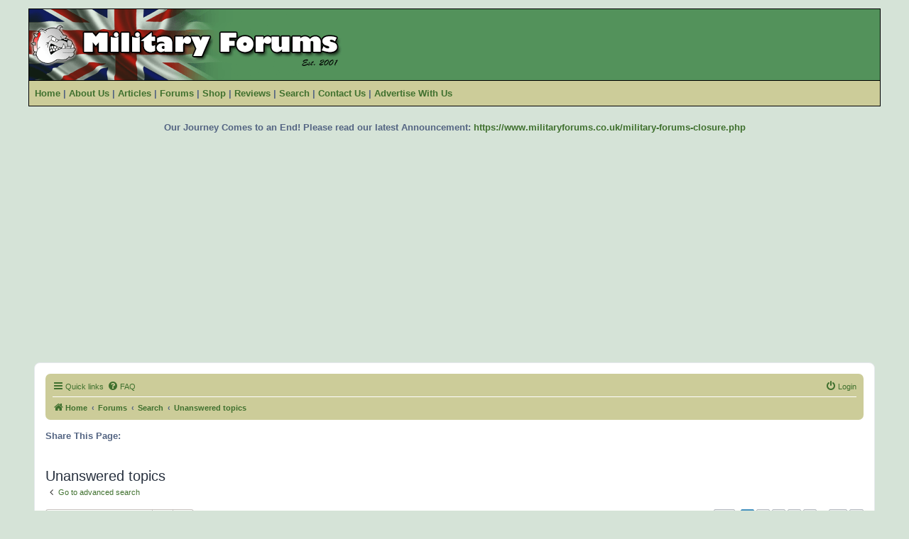

--- FILE ---
content_type: text/html; charset=UTF-8
request_url: https://www.militaryforums.co.uk/forums/search.php?search_id=unanswered&sid=3b1602d0b3f5a70ae2f0f4565f428fc3
body_size: 13401
content:
<!DOCTYPE html>
<html dir="ltr" lang="en-gb">
<head>
<meta charset="utf-8" />
<meta http-equiv="X-UA-Compatible" content="IE=edge">
<meta name="viewport" content="width=device-width, initial-scale=1" />

<title>MilitaryForums.co.uk - Unanswered topics</title>



<!--
	phpBB style name: protrail
	Based on style:   prosilver (this is the default phpBB3 style)
	Original author:  Tom Beddard ( http://www.subBlue.com/ )
	Modified by: Military Forums
-->

<link href="./assets/css/font-awesome.min.css?assets_version=274" rel="stylesheet">
<link href="./styles/protrail/theme/stylesheet.css?assets_version=274" rel="stylesheet">
<link href="./styles/protrail/theme/en/stylesheet.css?assets_version=274" rel="stylesheet">




<!--[if lte IE 9]>
	<link href="./styles/protrail/theme/tweaks.css?assets_version=274" rel="stylesheet">
<![endif]-->





<!-- Go to www.sharethis.com to customize your tools -->
<script type='text/javascript' src='https://platform-api.sharethis.com/js/sharethis.js#property=64fa06f863039600190f7a5f&product=inline-share-buttons' async='async'></script>

</head>
<body id="phpbb" class="nojs notouch section-search ltr ">
    
<!--Start Header Code -->
<div align="center" id="">
<table width="1200px" border="0" cellpadding="0" cellspacing="0" bgcolor="#53925B" style="border-left:1px solid #000; border-right:1px solid #000; border-bottom:1px solid #000; border-top:1px solid #000;" >
	<tr>
		<td width="450" height="100"><a href="../index.php" target="_self"><img src="./styles/protrail/theme/gfx/militaryforums-logo.png" alt="Military Forums Logo" width="450" height="100" border="0"></a></td>
	</tr>
</table>
<table width="1200" cellspacing="0" cellpadding="0" bgcolor="#CCCC99" style="border-left:1px solid #000; border-right:1px solid #000; border-bottom:1px solid #000;">
	<tr>
	  	<td height="35" class=""><h4>&nbsp;&nbsp;<a href="../news.php" target="_self">Home</a>&nbsp;|&nbsp;<a href="../about-us.php" target="_self">About Us</a>&nbsp;|&nbsp;<a href="../articles.php" target="_self">Articles</a>&nbsp;|&nbsp;<a href="../forums/" target="_self">Forums</a>&nbsp;|&nbsp;<a href="../shop.php" target="_self">Shop</a>&nbsp;|&nbsp;<a href="../reviews.php" target="_self">Reviews</a>&nbsp;|&nbsp;<a href="../search.php" target="_self">Search</a>&nbsp;|&nbsp;<a href="../contact-us.php" target="_self">Contact Us</a>&nbsp;|&nbsp;<a href="../advertise-with-us.php" target="_self">Advertise With Us</a></h4></td>	
	</tr>
</table>
<br>
<br>
<div align="center">
<h4>Our Journey Comes to an End! Please read our latest Announcement: <a href="https://www.militaryforums.co.uk/military-forums-closure.php" target="_self">https://www.militaryforums.co.uk/military-forums-closure.php</a></h4><br>
<br>
<script async src="https://fundingchoicesmessages.google.com/i/pub-0554059540419191?ers=1" nonce="X6aPjL658nU2TV32reg-vg"></script><script nonce="X6aPjL658nU2TV32reg-vg">(function() {function signalGooglefcPresent() {if (!window.frames['googlefcPresent']) {if (document.body) {const iframe = document.createElement('iframe'); iframe.style = 'width: 0; height: 0; border: none; z-index: -1000; left: -1000px; top: -1000px;'; iframe.style.display = 'none'; iframe.name = 'googlefcPresent'; document.body.appendChild(iframe);} else {setTimeout(signalGooglefcPresent, 0);}}}signalGooglefcPresent();})();</script>
<!-- Revive Adserver Removed and Adsense Added -->
<script async src="https://pagead2.googlesyndication.com/pagead/js/adsbygoogle.js?client=ca-pub-0554059540419191"
     crossorigin="anonymous"></script>
<!-- Horizontal Display Ads -->
<ins class="adsbygoogle"
     style="display:block"
     data-ad-client="ca-pub-0554059540419191"
     data-ad-slot="9458036121"
     data-ad-format="auto"
     data-full-width-responsive="true"></ins>
<script>
     (adsbygoogle = window.adsbygoogle || []).push({});
</script>
</div>
<br>
<br>
</div>
<!--End Header Code -->


<div id="wrap" class="wrap">
	<a id="top" class="top-anchor" accesskey="t"></a>
	<div id="page-header">
		<!-- REMOVED overall_header_navbar -->
				<div class="navbar" role="navigation">
	<div class="inner">

	<ul id="nav-main" class="nav-main linklist" role="menubar">

		<li id="quick-links" class="quick-links dropdown-container responsive-menu" data-skip-responsive="true">
			<a href="#" class="dropdown-trigger">
				<i class="icon fa-bars fa-fw" aria-hidden="true"></i><span>Quick links</span>
			</a>
			<div class="dropdown">
				<div class="pointer"><div class="pointer-inner"></div></div>
				<ul class="dropdown-contents" role="menu">
					
											<li class="separator"></li>
																									<li>
								<a href="./search.php?search_id=unanswered&amp;sid=215400d8f3b1186da96884ebe26fa970" role="menuitem">
									<i class="icon fa-file-o fa-fw icon-gray" aria-hidden="true"></i><span>Unanswered topics</span>
								</a>
							</li>
							<li>
								<a href="./search.php?search_id=active_topics&amp;sid=215400d8f3b1186da96884ebe26fa970" role="menuitem">
									<i class="icon fa-file-o fa-fw icon-blue" aria-hidden="true"></i><span>Active topics</span>
								</a>
							</li>
							<li class="separator"></li>
							<li>
								<a href="./search.php?sid=215400d8f3b1186da96884ebe26fa970" role="menuitem">
									<i class="icon fa-search fa-fw" aria-hidden="true"></i><span>Search</span>
								</a>
							</li>
					
										<li class="separator"></li>

									</ul>
			</div>
		</li>

				<li data-skip-responsive="true">
			<a href="/forums/app.php/help/faq?sid=215400d8f3b1186da96884ebe26fa970" rel="help" title="Frequently Asked Questions" role="menuitem">
				<i class="icon fa-question-circle fa-fw" aria-hidden="true"></i><span>FAQ</span>
			</a>
		</li>
						
			<li class="rightside"  data-skip-responsive="true">
			<a href="./ucp.php?mode=login&amp;redirect=search.php%3Fsearch_id%3Dunanswered&amp;sid=215400d8f3b1186da96884ebe26fa970" title="Login" accesskey="x" role="menuitem">
				<i class="icon fa-power-off fa-fw" aria-hidden="true"></i><span>Login</span>
			</a>
		</li>
						</ul>

	<ul id="nav-breadcrumbs" class="nav-breadcrumbs linklist navlinks" role="menubar">
				
		
		<li class="breadcrumbs" itemscope itemtype="https://schema.org/BreadcrumbList">

							<span class="crumb" itemtype="https://schema.org/ListItem" itemprop="itemListElement" itemscope><a itemprop="item" href="https://www.militaryforums.co.uk" data-navbar-reference="home"><i class="icon fa-home fa-fw" aria-hidden="true"></i><span itemprop="name">Home</span></a><meta itemprop="position" content="1" /></span>
			
							<span class="crumb" itemtype="https://schema.org/ListItem" itemprop="itemListElement" itemscope><a itemprop="item" href="./index.php?sid=215400d8f3b1186da96884ebe26fa970" accesskey="h" data-navbar-reference="index"><span itemprop="name">Forums</span></a><meta itemprop="position" content="2" /></span>

											
								<span class="crumb" itemtype="https://schema.org/ListItem" itemprop="itemListElement" itemscope><a itemprop="item" href="./search.php?sid=215400d8f3b1186da96884ebe26fa970"><span itemprop="name">Search</span></a><meta itemprop="position" content="3" /></span>
															
								<span class="crumb" itemtype="https://schema.org/ListItem" itemprop="itemListElement" itemscope><a itemprop="item" href="./search.php?search_id=unanswered&amp;sid=215400d8f3b1186da96884ebe26fa970"><span itemprop="name">Unanswered topics</span></a><meta itemprop="position" content="4" /></span>
							
					</li>

		
					<li class="rightside responsive-search">
				<a href="./search.php?sid=215400d8f3b1186da96884ebe26fa970" title="View the advanced search options" role="menuitem">
					<i class="icon fa-search fa-fw" aria-hidden="true"></i><span class="sr-only">Search</span>
				</a>
			</li>
			</ul>

	</div>
</div>
	</div>

	
	<a id="start_here" class="anchor"></a>
	<div id="page-body" class="page-body" role="main">
		
		
		<!-- START ShareThis Button BEGIN -->
		<br>
		<h4>Share This Page:</h4>&nbsp;&nbsp;<!-- Go to www.sharethis.com/dashboard to customize your tools --><div class="sharethis-inline-share-buttons"></div> 
 		<br>
		<!-- END ShareThis Button END --> 

<h2 class="searchresults-title">Unanswered topics</h2>

	<p class="advanced-search-link">
		<a class="arrow-left" href="./search.php?sid=215400d8f3b1186da96884ebe26fa970" title="Advanced search">
			<i class="icon fa-angle-left fa-fw icon-black" aria-hidden="true"></i><span>Go to advanced search</span>
		</a>
	</p>


	<div class="action-bar bar-top">

			<div class="search-box" role="search">
			<form method="post" action="./search.php?st=0&amp;sk=t&amp;sd=d&amp;sr=topics&amp;sid=215400d8f3b1186da96884ebe26fa970&amp;search_id=unanswered">
			<fieldset>
				<input class="inputbox search tiny" type="search" name="add_keywords" id="add_keywords" value="" placeholder="Search these results" />
				<button class="button button-search" type="submit" title="Search">
					<i class="icon fa-search fa-fw" aria-hidden="true"></i><span class="sr-only">Search</span>
				</button>
				<a href="./search.php?sid=215400d8f3b1186da96884ebe26fa970" class="button button-search-end" title="Advanced search">
					<i class="icon fa-cog fa-fw" aria-hidden="true"></i><span class="sr-only">Advanced search</span>
				</a>
			</fieldset>
			</form>
		</div>
	
		
		<div class="pagination">
						Search found more than 1000 matches
							<ul>
	<li class="dropdown-container dropdown-button-control dropdown-page-jump page-jump">
		<a class="button button-icon-only dropdown-trigger" href="#" title="Click to jump to page…" role="button"><i class="icon fa-level-down fa-rotate-270" aria-hidden="true"></i><span class="sr-only">Page <strong>1</strong> of <strong>20</strong></span></a>
		<div class="dropdown">
			<div class="pointer"><div class="pointer-inner"></div></div>
			<ul class="dropdown-contents">
				<li>Jump to page:</li>
				<li class="page-jump-form">
					<input type="number" name="page-number" min="1" max="999999" title="Enter the page number you wish to go to" class="inputbox tiny" data-per-page="50" data-base-url=".&#x2F;search.php&#x3F;st&#x3D;0&amp;amp&#x3B;sk&#x3D;t&amp;amp&#x3B;sd&#x3D;d&amp;amp&#x3B;sr&#x3D;topics&amp;amp&#x3B;sid&#x3D;215400d8f3b1186da96884ebe26fa970&amp;amp&#x3B;search_id&#x3D;unanswered" data-start-name="start" />
					<input class="button2" value="Go" type="button" />
				</li>
			</ul>
		</div>
	</li>
		<li class="active"><span>1</span></li>
				<li><a class="button" href="./search.php?st=0&amp;sk=t&amp;sd=d&amp;sr=topics&amp;sid=215400d8f3b1186da96884ebe26fa970&amp;search_id=unanswered&amp;start=50" role="button">2</a></li>
				<li><a class="button" href="./search.php?st=0&amp;sk=t&amp;sd=d&amp;sr=topics&amp;sid=215400d8f3b1186da96884ebe26fa970&amp;search_id=unanswered&amp;start=100" role="button">3</a></li>
				<li><a class="button" href="./search.php?st=0&amp;sk=t&amp;sd=d&amp;sr=topics&amp;sid=215400d8f3b1186da96884ebe26fa970&amp;search_id=unanswered&amp;start=150" role="button">4</a></li>
				<li><a class="button" href="./search.php?st=0&amp;sk=t&amp;sd=d&amp;sr=topics&amp;sid=215400d8f3b1186da96884ebe26fa970&amp;search_id=unanswered&amp;start=200" role="button">5</a></li>
			<li class="ellipsis" role="separator"><span>…</span></li>
				<li><a class="button" href="./search.php?st=0&amp;sk=t&amp;sd=d&amp;sr=topics&amp;sid=215400d8f3b1186da96884ebe26fa970&amp;search_id=unanswered&amp;start=950" role="button">20</a></li>
				<li class="arrow next"><a class="button button-icon-only" href="./search.php?st=0&amp;sk=t&amp;sd=d&amp;sr=topics&amp;sid=215400d8f3b1186da96884ebe26fa970&amp;search_id=unanswered&amp;start=50" rel="next" role="button"><i class="icon fa-chevron-right fa-fw" aria-hidden="true"></i><span class="sr-only">Next</span></a></li>
	</ul>
					</div>
	</div>


		<div class="forumbg">

		<div class="inner">
		<ul class="topiclist">
			<li class="header">
				<dl class="row-item">
					<dt><div class="list-inner">Topics</div></dt>
					<dd class="posts">Replies</dd>
					<dd class="views">Views</dd>
					<dd class="lastpost"><span>Last post</span></dd>
									</dl>
			</li>
		</ul>
		<ul class="topiclist topics">

								<li class="row bg1">
				<dl class="row-item topic_read">
					<dt title="There are no new unread posts for this topic.">
												<div class="list-inner">
																					<a href="./viewtopic.php?t=46873&amp;sid=215400d8f3b1186da96884ebe26fa970" class="topictitle">Military Combat Boots - JULY 2022</a>
																												<br />
							
															<div class="responsive-show" style="display: none;">
									Last post by <a href="./memberlist.php?mode=viewprofile&amp;u=9&amp;sid=215400d8f3b1186da96884ebe26fa970" style="color: #AA0000;" class="username-coloured">Beast</a> &laquo; <a href="./viewtopic.php?p=482549&amp;sid=215400d8f3b1186da96884ebe26fa970#p482549" title="Go to last post"><time datetime="2022-07-15T20:26:01+00:00">Fri 15 Jul, 2022 9:26 pm</time></a>
									<br />Posted in <a href="./viewforum.php?f=59&amp;sid=215400d8f3b1186da96884ebe26fa970">Announcements, News &amp; Media</a>
								</div>
														
							<div class="responsive-hide left-box">
																																by <a href="./memberlist.php?mode=viewprofile&amp;u=9&amp;sid=215400d8f3b1186da96884ebe26fa970" style="color: #AA0000;" class="username-coloured">Beast</a> &raquo; <time datetime="2022-07-15T20:26:01+00:00">Fri 15 Jul, 2022 9:26 pm</time> &raquo; in <a href="./viewforum.php?f=59&amp;sid=215400d8f3b1186da96884ebe26fa970">Announcements, News &amp; Media</a>
															</div>

							
													</div>
					</dt>
					<dd class="posts">0 <dfn>Replies</dfn></dd>
					<dd class="views">114881 <dfn>Views</dfn></dd>
					<dd class="lastpost">
						<span><dfn>Last post </dfn>by <a href="./memberlist.php?mode=viewprofile&amp;u=9&amp;sid=215400d8f3b1186da96884ebe26fa970" style="color: #AA0000;" class="username-coloured">Beast</a>															<a href="./viewtopic.php?p=482549&amp;sid=215400d8f3b1186da96884ebe26fa970#p482549" title="Go to last post">
									<i class="icon fa-external-link-square fa-fw icon-lightgray icon-md" aria-hidden="true"></i><span class="sr-only"></span>
								</a>
														<br /><time datetime="2022-07-15T20:26:01+00:00">Fri 15 Jul, 2022 9:26 pm</time>
						</span>
					</dd>
									</dl>
			</li>
											<li class="row bg2">
				<dl class="row-item topic_read">
					<dt title="There are no new unread posts for this topic.">
												<div class="list-inner">
																					<a href="./viewtopic.php?t=46872&amp;sid=215400d8f3b1186da96884ebe26fa970" class="topictitle">Steel Toe Cap Safety Boots - JULY 2022</a>
																												<br />
							
															<div class="responsive-show" style="display: none;">
									Last post by <a href="./memberlist.php?mode=viewprofile&amp;u=9&amp;sid=215400d8f3b1186da96884ebe26fa970" style="color: #AA0000;" class="username-coloured">Beast</a> &laquo; <a href="./viewtopic.php?p=482548&amp;sid=215400d8f3b1186da96884ebe26fa970#p482548" title="Go to last post"><time datetime="2022-07-15T20:24:18+00:00">Fri 15 Jul, 2022 9:24 pm</time></a>
									<br />Posted in <a href="./viewforum.php?f=59&amp;sid=215400d8f3b1186da96884ebe26fa970">Announcements, News &amp; Media</a>
								</div>
														
							<div class="responsive-hide left-box">
																																by <a href="./memberlist.php?mode=viewprofile&amp;u=9&amp;sid=215400d8f3b1186da96884ebe26fa970" style="color: #AA0000;" class="username-coloured">Beast</a> &raquo; <time datetime="2022-07-15T20:24:18+00:00">Fri 15 Jul, 2022 9:24 pm</time> &raquo; in <a href="./viewforum.php?f=59&amp;sid=215400d8f3b1186da96884ebe26fa970">Announcements, News &amp; Media</a>
															</div>

							
													</div>
					</dt>
					<dd class="posts">0 <dfn>Replies</dfn></dd>
					<dd class="views">103334 <dfn>Views</dfn></dd>
					<dd class="lastpost">
						<span><dfn>Last post </dfn>by <a href="./memberlist.php?mode=viewprofile&amp;u=9&amp;sid=215400d8f3b1186da96884ebe26fa970" style="color: #AA0000;" class="username-coloured">Beast</a>															<a href="./viewtopic.php?p=482548&amp;sid=215400d8f3b1186da96884ebe26fa970#p482548" title="Go to last post">
									<i class="icon fa-external-link-square fa-fw icon-lightgray icon-md" aria-hidden="true"></i><span class="sr-only"></span>
								</a>
														<br /><time datetime="2022-07-15T20:24:18+00:00">Fri 15 Jul, 2022 9:24 pm</time>
						</span>
					</dd>
									</dl>
			</li>
											<li class="row bg1">
				<dl class="row-item topic_read">
					<dt title="There are no new unread posts for this topic.">
												<div class="list-inner">
																					<a href="./viewtopic.php?t=46871&amp;sid=215400d8f3b1186da96884ebe26fa970" class="topictitle">Royal British Legion - Poppy Shop</a>
																												<br />
							
															<div class="responsive-show" style="display: none;">
									Last post by <a href="./memberlist.php?mode=viewprofile&amp;u=9&amp;sid=215400d8f3b1186da96884ebe26fa970" style="color: #AA0000;" class="username-coloured">Beast</a> &laquo; <a href="./viewtopic.php?p=482547&amp;sid=215400d8f3b1186da96884ebe26fa970#p482547" title="Go to last post"><time datetime="2022-07-12T13:58:49+00:00">Tue 12 Jul, 2022 2:58 pm</time></a>
									<br />Posted in <a href="./viewforum.php?f=59&amp;sid=215400d8f3b1186da96884ebe26fa970">Announcements, News &amp; Media</a>
								</div>
														
							<div class="responsive-hide left-box">
																																by <a href="./memberlist.php?mode=viewprofile&amp;u=9&amp;sid=215400d8f3b1186da96884ebe26fa970" style="color: #AA0000;" class="username-coloured">Beast</a> &raquo; <time datetime="2022-07-12T13:58:49+00:00">Tue 12 Jul, 2022 2:58 pm</time> &raquo; in <a href="./viewforum.php?f=59&amp;sid=215400d8f3b1186da96884ebe26fa970">Announcements, News &amp; Media</a>
															</div>

							
													</div>
					</dt>
					<dd class="posts">0 <dfn>Replies</dfn></dd>
					<dd class="views">104317 <dfn>Views</dfn></dd>
					<dd class="lastpost">
						<span><dfn>Last post </dfn>by <a href="./memberlist.php?mode=viewprofile&amp;u=9&amp;sid=215400d8f3b1186da96884ebe26fa970" style="color: #AA0000;" class="username-coloured">Beast</a>															<a href="./viewtopic.php?p=482547&amp;sid=215400d8f3b1186da96884ebe26fa970#p482547" title="Go to last post">
									<i class="icon fa-external-link-square fa-fw icon-lightgray icon-md" aria-hidden="true"></i><span class="sr-only"></span>
								</a>
														<br /><time datetime="2022-07-12T13:58:49+00:00">Tue 12 Jul, 2022 2:58 pm</time>
						</span>
					</dd>
									</dl>
			</li>
											<li class="row bg2">
				<dl class="row-item topic_read">
					<dt title="There are no new unread posts for this topic.">
												<div class="list-inner">
																					<a href="./viewtopic.php?t=46870&amp;sid=215400d8f3b1186da96884ebe26fa970" class="topictitle">Help for Heroes - End Of Season Sale plus free P&amp;P!</a>
																												<br />
							
															<div class="responsive-show" style="display: none;">
									Last post by <a href="./memberlist.php?mode=viewprofile&amp;u=9&amp;sid=215400d8f3b1186da96884ebe26fa970" style="color: #AA0000;" class="username-coloured">Beast</a> &laquo; <a href="./viewtopic.php?p=482546&amp;sid=215400d8f3b1186da96884ebe26fa970#p482546" title="Go to last post"><time datetime="2022-07-12T13:33:02+00:00">Tue 12 Jul, 2022 2:33 pm</time></a>
									<br />Posted in <a href="./viewforum.php?f=59&amp;sid=215400d8f3b1186da96884ebe26fa970">Announcements, News &amp; Media</a>
								</div>
														
							<div class="responsive-hide left-box">
																																by <a href="./memberlist.php?mode=viewprofile&amp;u=9&amp;sid=215400d8f3b1186da96884ebe26fa970" style="color: #AA0000;" class="username-coloured">Beast</a> &raquo; <time datetime="2022-07-12T13:33:02+00:00">Tue 12 Jul, 2022 2:33 pm</time> &raquo; in <a href="./viewforum.php?f=59&amp;sid=215400d8f3b1186da96884ebe26fa970">Announcements, News &amp; Media</a>
															</div>

							
													</div>
					</dt>
					<dd class="posts">0 <dfn>Replies</dfn></dd>
					<dd class="views">102806 <dfn>Views</dfn></dd>
					<dd class="lastpost">
						<span><dfn>Last post </dfn>by <a href="./memberlist.php?mode=viewprofile&amp;u=9&amp;sid=215400d8f3b1186da96884ebe26fa970" style="color: #AA0000;" class="username-coloured">Beast</a>															<a href="./viewtopic.php?p=482546&amp;sid=215400d8f3b1186da96884ebe26fa970#p482546" title="Go to last post">
									<i class="icon fa-external-link-square fa-fw icon-lightgray icon-md" aria-hidden="true"></i><span class="sr-only"></span>
								</a>
														<br /><time datetime="2022-07-12T13:33:02+00:00">Tue 12 Jul, 2022 2:33 pm</time>
						</span>
					</dd>
									</dl>
			</li>
											<li class="row bg1">
				<dl class="row-item global_read">
					<dt title="There are no new unread posts for this topic.">
												<div class="list-inner">
																					<a href="./viewtopic.php?t=46869&amp;sid=215400d8f3b1186da96884ebe26fa970" class="topictitle">Our Journey Comes to an End!</a>
																												<br />
							
															<div class="responsive-show" style="display: none;">
									Last post by <a href="./memberlist.php?mode=viewprofile&amp;u=9&amp;sid=215400d8f3b1186da96884ebe26fa970" style="color: #AA0000;" class="username-coloured">Beast</a> &laquo; <a href="./viewtopic.php?p=482545&amp;sid=215400d8f3b1186da96884ebe26fa970#p482545" title="Go to last post"><time datetime="2022-06-29T20:31:39+00:00">Wed 29 Jun, 2022 9:31 pm</time></a>
									<br />Posted in <a href="./viewforum.php?f=59&amp;sid=215400d8f3b1186da96884ebe26fa970">Announcements, News &amp; Media</a>
								</div>
														
							<div class="responsive-hide left-box">
																																by <a href="./memberlist.php?mode=viewprofile&amp;u=9&amp;sid=215400d8f3b1186da96884ebe26fa970" style="color: #AA0000;" class="username-coloured">Beast</a> &raquo; <time datetime="2022-06-29T20:31:39+00:00">Wed 29 Jun, 2022 9:31 pm</time> &raquo; in <a href="./viewforum.php?f=59&amp;sid=215400d8f3b1186da96884ebe26fa970">Announcements, News &amp; Media</a>
															</div>

							
													</div>
					</dt>
					<dd class="posts">0 <dfn>Replies</dfn></dd>
					<dd class="views">410591 <dfn>Views</dfn></dd>
					<dd class="lastpost">
						<span><dfn>Last post </dfn>by <a href="./memberlist.php?mode=viewprofile&amp;u=9&amp;sid=215400d8f3b1186da96884ebe26fa970" style="color: #AA0000;" class="username-coloured">Beast</a>															<a href="./viewtopic.php?p=482545&amp;sid=215400d8f3b1186da96884ebe26fa970#p482545" title="Go to last post">
									<i class="icon fa-external-link-square fa-fw icon-lightgray icon-md" aria-hidden="true"></i><span class="sr-only"></span>
								</a>
														<br /><time datetime="2022-06-29T20:31:39+00:00">Wed 29 Jun, 2022 9:31 pm</time>
						</span>
					</dd>
									</dl>
			</li>
											<li class="row bg2">
				<dl class="row-item topic_read">
					<dt title="There are no new unread posts for this topic.">
												<div class="list-inner">
																					<a href="./viewtopic.php?t=46864&amp;sid=215400d8f3b1186da96884ebe26fa970" class="topictitle">Italian Army</a>
																												<br />
							
															<div class="responsive-show" style="display: none;">
									Last post by <a href="./memberlist.php?mode=viewprofile&amp;u=76248&amp;sid=215400d8f3b1186da96884ebe26fa970" class="username">Suethompson1</a> &laquo; <a href="./viewtopic.php?p=482535&amp;sid=215400d8f3b1186da96884ebe26fa970#p482535" title="Go to last post"><time datetime="2022-06-18T18:41:23+00:00">Sat 18 Jun, 2022 7:41 pm</time></a>
									<br />Posted in <a href="./viewforum.php?f=4&amp;sid=215400d8f3b1186da96884ebe26fa970">Help &amp; Assistance</a>
								</div>
														
							<div class="responsive-hide left-box">
																																by <a href="./memberlist.php?mode=viewprofile&amp;u=76248&amp;sid=215400d8f3b1186da96884ebe26fa970" class="username">Suethompson1</a> &raquo; <time datetime="2022-06-18T18:41:23+00:00">Sat 18 Jun, 2022 7:41 pm</time> &raquo; in <a href="./viewforum.php?f=4&amp;sid=215400d8f3b1186da96884ebe26fa970">Help &amp; Assistance</a>
															</div>

							
													</div>
					</dt>
					<dd class="posts">0 <dfn>Replies</dfn></dd>
					<dd class="views">106671 <dfn>Views</dfn></dd>
					<dd class="lastpost">
						<span><dfn>Last post </dfn>by <a href="./memberlist.php?mode=viewprofile&amp;u=76248&amp;sid=215400d8f3b1186da96884ebe26fa970" class="username">Suethompson1</a>															<a href="./viewtopic.php?p=482535&amp;sid=215400d8f3b1186da96884ebe26fa970#p482535" title="Go to last post">
									<i class="icon fa-external-link-square fa-fw icon-lightgray icon-md" aria-hidden="true"></i><span class="sr-only"></span>
								</a>
														<br /><time datetime="2022-06-18T18:41:23+00:00">Sat 18 Jun, 2022 7:41 pm</time>
						</span>
					</dd>
									</dl>
			</li>
											<li class="row bg1">
				<dl class="row-item topic_read">
					<dt title="There are no new unread posts for this topic.">
												<div class="list-inner">
																					<a href="./viewtopic.php?t=46863&amp;sid=215400d8f3b1186da96884ebe26fa970" class="topictitle">RAOC</a>
																												<br />
							
															<div class="responsive-show" style="display: none;">
									Last post by <a href="./memberlist.php?mode=viewprofile&amp;u=76248&amp;sid=215400d8f3b1186da96884ebe26fa970" class="username">Suethompson1</a> &laquo; <a href="./viewtopic.php?p=482531&amp;sid=215400d8f3b1186da96884ebe26fa970#p482531" title="Go to last post"><time datetime="2022-05-30T18:34:57+00:00">Mon 30 May, 2022 7:34 pm</time></a>
									<br />Posted in <a href="./viewforum.php?f=4&amp;sid=215400d8f3b1186da96884ebe26fa970">Help &amp; Assistance</a>
								</div>
														
							<div class="responsive-hide left-box">
																																by <a href="./memberlist.php?mode=viewprofile&amp;u=76248&amp;sid=215400d8f3b1186da96884ebe26fa970" class="username">Suethompson1</a> &raquo; <time datetime="2022-05-30T18:34:57+00:00">Mon 30 May, 2022 7:34 pm</time> &raquo; in <a href="./viewforum.php?f=4&amp;sid=215400d8f3b1186da96884ebe26fa970">Help &amp; Assistance</a>
															</div>

							
													</div>
					</dt>
					<dd class="posts">0 <dfn>Replies</dfn></dd>
					<dd class="views">94714 <dfn>Views</dfn></dd>
					<dd class="lastpost">
						<span><dfn>Last post </dfn>by <a href="./memberlist.php?mode=viewprofile&amp;u=76248&amp;sid=215400d8f3b1186da96884ebe26fa970" class="username">Suethompson1</a>															<a href="./viewtopic.php?p=482531&amp;sid=215400d8f3b1186da96884ebe26fa970#p482531" title="Go to last post">
									<i class="icon fa-external-link-square fa-fw icon-lightgray icon-md" aria-hidden="true"></i><span class="sr-only"></span>
								</a>
														<br /><time datetime="2022-05-30T18:34:57+00:00">Mon 30 May, 2022 7:34 pm</time>
						</span>
					</dd>
									</dl>
			</li>
											<li class="row bg2">
				<dl class="row-item topic_read">
					<dt title="There are no new unread posts for this topic.">
												<div class="list-inner">
																					<a href="./viewtopic.php?t=46861&amp;sid=215400d8f3b1186da96884ebe26fa970" class="topictitle">Only Army Surplus</a>
																												<br />
							
															<div class="responsive-show" style="display: none;">
									Last post by <a href="./memberlist.php?mode=viewprofile&amp;u=76462&amp;sid=215400d8f3b1186da96884ebe26fa970" class="username">Onlyarmysurplus</a> &laquo; <a href="./viewtopic.php?p=482529&amp;sid=215400d8f3b1186da96884ebe26fa970#p482529" title="Go to last post"><time datetime="2022-05-18T11:03:27+00:00">Wed 18 May, 2022 12:03 pm</time></a>
									<br />Posted in <a href="./viewforum.php?f=44&amp;sid=215400d8f3b1186da96884ebe26fa970">Advertise Your Website &amp; Services</a>
								</div>
														
							<div class="responsive-hide left-box">
																																by <a href="./memberlist.php?mode=viewprofile&amp;u=76462&amp;sid=215400d8f3b1186da96884ebe26fa970" class="username">Onlyarmysurplus</a> &raquo; <time datetime="2022-05-18T11:03:27+00:00">Wed 18 May, 2022 12:03 pm</time> &raquo; in <a href="./viewforum.php?f=44&amp;sid=215400d8f3b1186da96884ebe26fa970">Advertise Your Website &amp; Services</a>
															</div>

							
													</div>
					</dt>
					<dd class="posts">0 <dfn>Replies</dfn></dd>
					<dd class="views">106176 <dfn>Views</dfn></dd>
					<dd class="lastpost">
						<span><dfn>Last post </dfn>by <a href="./memberlist.php?mode=viewprofile&amp;u=76462&amp;sid=215400d8f3b1186da96884ebe26fa970" class="username">Onlyarmysurplus</a>															<a href="./viewtopic.php?p=482529&amp;sid=215400d8f3b1186da96884ebe26fa970#p482529" title="Go to last post">
									<i class="icon fa-external-link-square fa-fw icon-lightgray icon-md" aria-hidden="true"></i><span class="sr-only"></span>
								</a>
														<br /><time datetime="2022-05-18T11:03:27+00:00">Wed 18 May, 2022 12:03 pm</time>
						</span>
					</dd>
									</dl>
			</li>
											<li class="row bg1">
				<dl class="row-item topic_read">
					<dt title="There are no new unread posts for this topic.">
												<div class="list-inner">
																					<a href="./viewtopic.php?t=46688&amp;sid=215400d8f3b1186da96884ebe26fa970" class="topictitle">Advice- paras or RE</a>
																												<br />
							
															<div class="responsive-show" style="display: none;">
									Last post by <a href="./memberlist.php?mode=viewprofile&amp;u=76440&amp;sid=215400d8f3b1186da96884ebe26fa970" class="username">BASSBox</a> &laquo; <a href="./viewtopic.php?p=482352&amp;sid=215400d8f3b1186da96884ebe26fa970#p482352" title="Go to last post"><time datetime="2022-04-10T18:10:34+00:00">Sun 10 Apr, 2022 7:10 pm</time></a>
									<br />Posted in <a href="./viewforum.php?f=92&amp;sid=215400d8f3b1186da96884ebe26fa970">Army Joining &amp; Training</a>
								</div>
														
							<div class="responsive-hide left-box">
																																by <a href="./memberlist.php?mode=viewprofile&amp;u=76440&amp;sid=215400d8f3b1186da96884ebe26fa970" class="username">BASSBox</a> &raquo; <time datetime="2022-04-10T18:10:34+00:00">Sun 10 Apr, 2022 7:10 pm</time> &raquo; in <a href="./viewforum.php?f=92&amp;sid=215400d8f3b1186da96884ebe26fa970">Army Joining &amp; Training</a>
															</div>

							
													</div>
					</dt>
					<dd class="posts">0 <dfn>Replies</dfn></dd>
					<dd class="views">111035 <dfn>Views</dfn></dd>
					<dd class="lastpost">
						<span><dfn>Last post </dfn>by <a href="./memberlist.php?mode=viewprofile&amp;u=76440&amp;sid=215400d8f3b1186da96884ebe26fa970" class="username">BASSBox</a>															<a href="./viewtopic.php?p=482352&amp;sid=215400d8f3b1186da96884ebe26fa970#p482352" title="Go to last post">
									<i class="icon fa-external-link-square fa-fw icon-lightgray icon-md" aria-hidden="true"></i><span class="sr-only"></span>
								</a>
														<br /><time datetime="2022-04-10T18:10:34+00:00">Sun 10 Apr, 2022 7:10 pm</time>
						</span>
					</dd>
									</dl>
			</li>
											<li class="row bg2">
				<dl class="row-item topic_read">
					<dt title="There are no new unread posts for this topic.">
												<div class="list-inner">
																					<a href="./viewtopic.php?t=46643&amp;sid=215400d8f3b1186da96884ebe26fa970" class="topictitle">Help for Heroes - FREE COFFEE CUP plus free P&amp;P!</a>
																												<br />
							
															<div class="responsive-show" style="display: none;">
									Last post by <a href="./memberlist.php?mode=viewprofile&amp;u=9&amp;sid=215400d8f3b1186da96884ebe26fa970" style="color: #AA0000;" class="username-coloured">Beast</a> &laquo; <a href="./viewtopic.php?p=482307&amp;sid=215400d8f3b1186da96884ebe26fa970#p482307" title="Go to last post"><time datetime="2022-03-24T12:59:16+00:00">Thu 24 Mar, 2022 12:59 pm</time></a>
									<br />Posted in <a href="./viewforum.php?f=59&amp;sid=215400d8f3b1186da96884ebe26fa970">Announcements, News &amp; Media</a>
								</div>
														
							<div class="responsive-hide left-box">
																																by <a href="./memberlist.php?mode=viewprofile&amp;u=9&amp;sid=215400d8f3b1186da96884ebe26fa970" style="color: #AA0000;" class="username-coloured">Beast</a> &raquo; <time datetime="2022-03-24T12:59:16+00:00">Thu 24 Mar, 2022 12:59 pm</time> &raquo; in <a href="./viewforum.php?f=59&amp;sid=215400d8f3b1186da96884ebe26fa970">Announcements, News &amp; Media</a>
															</div>

							
													</div>
					</dt>
					<dd class="posts">0 <dfn>Replies</dfn></dd>
					<dd class="views">104911 <dfn>Views</dfn></dd>
					<dd class="lastpost">
						<span><dfn>Last post </dfn>by <a href="./memberlist.php?mode=viewprofile&amp;u=9&amp;sid=215400d8f3b1186da96884ebe26fa970" style="color: #AA0000;" class="username-coloured">Beast</a>															<a href="./viewtopic.php?p=482307&amp;sid=215400d8f3b1186da96884ebe26fa970#p482307" title="Go to last post">
									<i class="icon fa-external-link-square fa-fw icon-lightgray icon-md" aria-hidden="true"></i><span class="sr-only"></span>
								</a>
														<br /><time datetime="2022-03-24T12:59:16+00:00">Thu 24 Mar, 2022 12:59 pm</time>
						</span>
					</dd>
									</dl>
			</li>
											<li class="row bg1">
				<dl class="row-item topic_read">
					<dt title="There are no new unread posts for this topic.">
												<div class="list-inner">
																					<a href="./viewtopic.php?t=46302&amp;sid=215400d8f3b1186da96884ebe26fa970" class="topictitle">ADVANCE Study - The affects of battlefield casualties from the UK Armed Forces following deployment to Afghanistan</a>
																												<br />
							
															<div class="responsive-show" style="display: none;">
									Last post by <a href="./memberlist.php?mode=viewprofile&amp;u=76388&amp;sid=215400d8f3b1186da96884ebe26fa970" class="username">ccone2022</a> &laquo; <a href="./viewtopic.php?p=481962&amp;sid=215400d8f3b1186da96884ebe26fa970#p481962" title="Go to last post"><time datetime="2022-03-03T12:54:20+00:00">Thu 03 Mar, 2022 12:54 pm</time></a>
									<br />Posted in <a href="./viewforum.php?f=84&amp;sid=215400d8f3b1186da96884ebe26fa970">Help for Wounded Soldiers</a>
								</div>
														
							<div class="responsive-hide left-box">
																																by <a href="./memberlist.php?mode=viewprofile&amp;u=76388&amp;sid=215400d8f3b1186da96884ebe26fa970" class="username">ccone2022</a> &raquo; <time datetime="2022-03-03T12:54:20+00:00">Thu 03 Mar, 2022 12:54 pm</time> &raquo; in <a href="./viewforum.php?f=84&amp;sid=215400d8f3b1186da96884ebe26fa970">Help for Wounded Soldiers</a>
															</div>

							
													</div>
					</dt>
					<dd class="posts">0 <dfn>Replies</dfn></dd>
					<dd class="views">109769 <dfn>Views</dfn></dd>
					<dd class="lastpost">
						<span><dfn>Last post </dfn>by <a href="./memberlist.php?mode=viewprofile&amp;u=76388&amp;sid=215400d8f3b1186da96884ebe26fa970" class="username">ccone2022</a>															<a href="./viewtopic.php?p=481962&amp;sid=215400d8f3b1186da96884ebe26fa970#p481962" title="Go to last post">
									<i class="icon fa-external-link-square fa-fw icon-lightgray icon-md" aria-hidden="true"></i><span class="sr-only"></span>
								</a>
														<br /><time datetime="2022-03-03T12:54:20+00:00">Thu 03 Mar, 2022 12:54 pm</time>
						</span>
					</dd>
									</dl>
			</li>
											<li class="row bg2">
				<dl class="row-item topic_read">
					<dt title="There are no new unread posts for this topic.">
												<div class="list-inner">
																					<a href="./viewtopic.php?t=46128&amp;sid=215400d8f3b1186da96884ebe26fa970" class="topictitle">Hire Someone To Take My Science Exam</a>
																												<br />
							
															<div class="responsive-show" style="display: none;">
									Last post by <a href="./memberlist.php?mode=viewprofile&amp;u=76366&amp;sid=215400d8f3b1186da96884ebe26fa970" class="username">Sullivan640</a> &laquo; <a href="./viewtopic.php?p=481787&amp;sid=215400d8f3b1186da96884ebe26fa970#p481787" title="Go to last post"><time datetime="2022-02-14T12:37:12+00:00">Mon 14 Feb, 2022 12:37 pm</time></a>
									<br />Posted in <a href="./viewforum.php?f=4&amp;sid=215400d8f3b1186da96884ebe26fa970">Help &amp; Assistance</a>
								</div>
														
							<div class="responsive-hide left-box">
																																by <a href="./memberlist.php?mode=viewprofile&amp;u=76366&amp;sid=215400d8f3b1186da96884ebe26fa970" class="username">Sullivan640</a> &raquo; <time datetime="2022-02-14T12:37:12+00:00">Mon 14 Feb, 2022 12:37 pm</time> &raquo; in <a href="./viewforum.php?f=4&amp;sid=215400d8f3b1186da96884ebe26fa970">Help &amp; Assistance</a>
															</div>

							
													</div>
					</dt>
					<dd class="posts">0 <dfn>Replies</dfn></dd>
					<dd class="views">98718 <dfn>Views</dfn></dd>
					<dd class="lastpost">
						<span><dfn>Last post </dfn>by <a href="./memberlist.php?mode=viewprofile&amp;u=76366&amp;sid=215400d8f3b1186da96884ebe26fa970" class="username">Sullivan640</a>															<a href="./viewtopic.php?p=481787&amp;sid=215400d8f3b1186da96884ebe26fa970#p481787" title="Go to last post">
									<i class="icon fa-external-link-square fa-fw icon-lightgray icon-md" aria-hidden="true"></i><span class="sr-only"></span>
								</a>
														<br /><time datetime="2022-02-14T12:37:12+00:00">Mon 14 Feb, 2022 12:37 pm</time>
						</span>
					</dd>
									</dl>
			</li>
											<li class="row bg1">
				<dl class="row-item topic_read">
					<dt title="There are no new unread posts for this topic.">
												<div class="list-inner">
																					<a href="./viewtopic.php?t=46127&amp;sid=215400d8f3b1186da96884ebe26fa970" class="topictitle">Paid research for ex-armed forces: £80 for the session!</a>
																												<br />
							
															<div class="responsive-show" style="display: none;">
									Last post by <a href="./memberlist.php?mode=viewprofile&amp;u=76364&amp;sid=215400d8f3b1186da96884ebe26fa970" class="username">PeopleforResearch</a> &laquo; <a href="./viewtopic.php?p=481786&amp;sid=215400d8f3b1186da96884ebe26fa970#p481786" title="Go to last post"><time datetime="2022-02-11T11:17:03+00:00">Fri 11 Feb, 2022 11:17 am</time></a>
									<br />Posted in <a href="./viewforum.php?f=1&amp;sid=215400d8f3b1186da96884ebe26fa970">General Discussion &amp; Introductions</a>
								</div>
														
							<div class="responsive-hide left-box">
																																by <a href="./memberlist.php?mode=viewprofile&amp;u=76364&amp;sid=215400d8f3b1186da96884ebe26fa970" class="username">PeopleforResearch</a> &raquo; <time datetime="2022-02-11T11:17:03+00:00">Fri 11 Feb, 2022 11:17 am</time> &raquo; in <a href="./viewforum.php?f=1&amp;sid=215400d8f3b1186da96884ebe26fa970">General Discussion &amp; Introductions</a>
															</div>

							
													</div>
					</dt>
					<dd class="posts">0 <dfn>Replies</dfn></dd>
					<dd class="views">99824 <dfn>Views</dfn></dd>
					<dd class="lastpost">
						<span><dfn>Last post </dfn>by <a href="./memberlist.php?mode=viewprofile&amp;u=76364&amp;sid=215400d8f3b1186da96884ebe26fa970" class="username">PeopleforResearch</a>															<a href="./viewtopic.php?p=481786&amp;sid=215400d8f3b1186da96884ebe26fa970#p481786" title="Go to last post">
									<i class="icon fa-external-link-square fa-fw icon-lightgray icon-md" aria-hidden="true"></i><span class="sr-only"></span>
								</a>
														<br /><time datetime="2022-02-11T11:17:03+00:00">Fri 11 Feb, 2022 11:17 am</time>
						</span>
					</dd>
									</dl>
			</li>
											<li class="row bg2">
				<dl class="row-item topic_read">
					<dt title="There are no new unread posts for this topic.">
												<div class="list-inner">
																					<a href="./viewtopic.php?t=46110&amp;sid=215400d8f3b1186da96884ebe26fa970" class="topictitle">Joining fitness test ?</a>
																												<br />
							
															<div class="responsive-show" style="display: none;">
									Last post by <a href="./memberlist.php?mode=viewprofile&amp;u=76354&amp;sid=215400d8f3b1186da96884ebe26fa970" class="username">Andy888</a> &laquo; <a href="./viewtopic.php?p=481767&amp;sid=215400d8f3b1186da96884ebe26fa970#p481767" title="Go to last post"><time datetime="2022-02-03T16:05:14+00:00">Thu 03 Feb, 2022 4:05 pm</time></a>
									<br />Posted in <a href="./viewforum.php?f=159&amp;sid=215400d8f3b1186da96884ebe26fa970">TA Joining &amp; Training</a>
								</div>
														
							<div class="responsive-hide left-box">
																																by <a href="./memberlist.php?mode=viewprofile&amp;u=76354&amp;sid=215400d8f3b1186da96884ebe26fa970" class="username">Andy888</a> &raquo; <time datetime="2022-02-03T16:05:14+00:00">Thu 03 Feb, 2022 4:05 pm</time> &raquo; in <a href="./viewforum.php?f=159&amp;sid=215400d8f3b1186da96884ebe26fa970">TA Joining &amp; Training</a>
															</div>

							
													</div>
					</dt>
					<dd class="posts">0 <dfn>Replies</dfn></dd>
					<dd class="views">109951 <dfn>Views</dfn></dd>
					<dd class="lastpost">
						<span><dfn>Last post </dfn>by <a href="./memberlist.php?mode=viewprofile&amp;u=76354&amp;sid=215400d8f3b1186da96884ebe26fa970" class="username">Andy888</a>															<a href="./viewtopic.php?p=481767&amp;sid=215400d8f3b1186da96884ebe26fa970#p481767" title="Go to last post">
									<i class="icon fa-external-link-square fa-fw icon-lightgray icon-md" aria-hidden="true"></i><span class="sr-only"></span>
								</a>
														<br /><time datetime="2022-02-03T16:05:14+00:00">Thu 03 Feb, 2022 4:05 pm</time>
						</span>
					</dd>
									</dl>
			</li>
											<li class="row bg1">
				<dl class="row-item topic_read">
					<dt title="There are no new unread posts for this topic.">
												<div class="list-inner">
																					<a href="./viewtopic.php?t=46084&amp;sid=215400d8f3b1186da96884ebe26fa970" class="topictitle">We are looking for a Residential Support Worker in Hartlepool, County Durham</a>
																												<br />
							
															<div class="responsive-show" style="display: none;">
									Last post by <a href="./memberlist.php?mode=viewprofile&amp;u=73319&amp;sid=215400d8f3b1186da96884ebe26fa970" class="username">Express</a> &laquo; <a href="./viewtopic.php?p=481740&amp;sid=215400d8f3b1186da96884ebe26fa970#p481740" title="Go to last post"><time datetime="2022-02-02T06:24:19+00:00">Wed 02 Feb, 2022 6:24 am</time></a>
									<br />Posted in <a href="./viewforum.php?f=44&amp;sid=215400d8f3b1186da96884ebe26fa970">Advertise Your Website &amp; Services</a>
								</div>
														
							<div class="responsive-hide left-box">
																																by <a href="./memberlist.php?mode=viewprofile&amp;u=73319&amp;sid=215400d8f3b1186da96884ebe26fa970" class="username">Express</a> &raquo; <time datetime="2022-02-02T06:24:19+00:00">Wed 02 Feb, 2022 6:24 am</time> &raquo; in <a href="./viewforum.php?f=44&amp;sid=215400d8f3b1186da96884ebe26fa970">Advertise Your Website &amp; Services</a>
															</div>

							
													</div>
					</dt>
					<dd class="posts">0 <dfn>Replies</dfn></dd>
					<dd class="views">97447 <dfn>Views</dfn></dd>
					<dd class="lastpost">
						<span><dfn>Last post </dfn>by <a href="./memberlist.php?mode=viewprofile&amp;u=73319&amp;sid=215400d8f3b1186da96884ebe26fa970" class="username">Express</a>															<a href="./viewtopic.php?p=481740&amp;sid=215400d8f3b1186da96884ebe26fa970#p481740" title="Go to last post">
									<i class="icon fa-external-link-square fa-fw icon-lightgray icon-md" aria-hidden="true"></i><span class="sr-only"></span>
								</a>
														<br /><time datetime="2022-02-02T06:24:19+00:00">Wed 02 Feb, 2022 6:24 am</time>
						</span>
					</dd>
									</dl>
			</li>
											<li class="row bg2">
				<dl class="row-item topic_read">
					<dt title="There are no new unread posts for this topic.">
												<div class="list-inner">
																					<a href="./viewtopic.php?t=46083&amp;sid=215400d8f3b1186da96884ebe26fa970" class="topictitle">Help for Heroes - FREE MUG plus FREE P&amp;P</a>
																												<br />
							
															<div class="responsive-show" style="display: none;">
									Last post by <a href="./memberlist.php?mode=viewprofile&amp;u=9&amp;sid=215400d8f3b1186da96884ebe26fa970" style="color: #AA0000;" class="username-coloured">Beast</a> &laquo; <a href="./viewtopic.php?p=481739&amp;sid=215400d8f3b1186da96884ebe26fa970#p481739" title="Go to last post"><time datetime="2022-02-01T15:47:51+00:00">Tue 01 Feb, 2022 3:47 pm</time></a>
									<br />Posted in <a href="./viewforum.php?f=59&amp;sid=215400d8f3b1186da96884ebe26fa970">Announcements, News &amp; Media</a>
								</div>
														
							<div class="responsive-hide left-box">
																																by <a href="./memberlist.php?mode=viewprofile&amp;u=9&amp;sid=215400d8f3b1186da96884ebe26fa970" style="color: #AA0000;" class="username-coloured">Beast</a> &raquo; <time datetime="2022-02-01T15:47:51+00:00">Tue 01 Feb, 2022 3:47 pm</time> &raquo; in <a href="./viewforum.php?f=59&amp;sid=215400d8f3b1186da96884ebe26fa970">Announcements, News &amp; Media</a>
															</div>

							
													</div>
					</dt>
					<dd class="posts">0 <dfn>Replies</dfn></dd>
					<dd class="views">102443 <dfn>Views</dfn></dd>
					<dd class="lastpost">
						<span><dfn>Last post </dfn>by <a href="./memberlist.php?mode=viewprofile&amp;u=9&amp;sid=215400d8f3b1186da96884ebe26fa970" style="color: #AA0000;" class="username-coloured">Beast</a>															<a href="./viewtopic.php?p=481739&amp;sid=215400d8f3b1186da96884ebe26fa970#p481739" title="Go to last post">
									<i class="icon fa-external-link-square fa-fw icon-lightgray icon-md" aria-hidden="true"></i><span class="sr-only"></span>
								</a>
														<br /><time datetime="2022-02-01T15:47:51+00:00">Tue 01 Feb, 2022 3:47 pm</time>
						</span>
					</dd>
									</dl>
			</li>
											<li class="row bg1">
				<dl class="row-item topic_read">
					<dt title="There are no new unread posts for this topic.">
												<div class="list-inner">
																					<a href="./viewtopic.php?t=46080&amp;sid=215400d8f3b1186da96884ebe26fa970" class="topictitle">Royal British Legion Poppy Shop</a>
																												<br />
							
															<div class="responsive-show" style="display: none;">
									Last post by <a href="./memberlist.php?mode=viewprofile&amp;u=9&amp;sid=215400d8f3b1186da96884ebe26fa970" style="color: #AA0000;" class="username-coloured">Beast</a> &laquo; <a href="./viewtopic.php?p=481736&amp;sid=215400d8f3b1186da96884ebe26fa970#p481736" title="Go to last post"><time datetime="2022-01-31T16:44:33+00:00">Mon 31 Jan, 2022 4:44 pm</time></a>
									<br />Posted in <a href="./viewforum.php?f=59&amp;sid=215400d8f3b1186da96884ebe26fa970">Announcements, News &amp; Media</a>
								</div>
														
							<div class="responsive-hide left-box">
																																by <a href="./memberlist.php?mode=viewprofile&amp;u=9&amp;sid=215400d8f3b1186da96884ebe26fa970" style="color: #AA0000;" class="username-coloured">Beast</a> &raquo; <time datetime="2022-01-31T16:44:33+00:00">Mon 31 Jan, 2022 4:44 pm</time> &raquo; in <a href="./viewforum.php?f=59&amp;sid=215400d8f3b1186da96884ebe26fa970">Announcements, News &amp; Media</a>
															</div>

							
													</div>
					</dt>
					<dd class="posts">0 <dfn>Replies</dfn></dd>
					<dd class="views">103587 <dfn>Views</dfn></dd>
					<dd class="lastpost">
						<span><dfn>Last post </dfn>by <a href="./memberlist.php?mode=viewprofile&amp;u=9&amp;sid=215400d8f3b1186da96884ebe26fa970" style="color: #AA0000;" class="username-coloured">Beast</a>															<a href="./viewtopic.php?p=481736&amp;sid=215400d8f3b1186da96884ebe26fa970#p481736" title="Go to last post">
									<i class="icon fa-external-link-square fa-fw icon-lightgray icon-md" aria-hidden="true"></i><span class="sr-only"></span>
								</a>
														<br /><time datetime="2022-01-31T16:44:33+00:00">Mon 31 Jan, 2022 4:44 pm</time>
						</span>
					</dd>
									</dl>
			</li>
											<li class="row bg2">
				<dl class="row-item topic_read">
					<dt title="There are no new unread posts for this topic.">
												<div class="list-inner">
																					<a href="./viewtopic.php?t=46079&amp;sid=215400d8f3b1186da96884ebe26fa970" class="topictitle">Royal British Legion</a>
																												<br />
							
															<div class="responsive-show" style="display: none;">
									Last post by <a href="./memberlist.php?mode=viewprofile&amp;u=9&amp;sid=215400d8f3b1186da96884ebe26fa970" style="color: #AA0000;" class="username-coloured">Beast</a> &laquo; <a href="./viewtopic.php?p=481735&amp;sid=215400d8f3b1186da96884ebe26fa970#p481735" title="Go to last post"><time datetime="2022-01-31T15:56:29+00:00">Mon 31 Jan, 2022 3:56 pm</time></a>
									<br />Posted in <a href="./viewforum.php?f=59&amp;sid=215400d8f3b1186da96884ebe26fa970">Announcements, News &amp; Media</a>
								</div>
														
							<div class="responsive-hide left-box">
																																by <a href="./memberlist.php?mode=viewprofile&amp;u=9&amp;sid=215400d8f3b1186da96884ebe26fa970" style="color: #AA0000;" class="username-coloured">Beast</a> &raquo; <time datetime="2022-01-31T15:56:29+00:00">Mon 31 Jan, 2022 3:56 pm</time> &raquo; in <a href="./viewforum.php?f=59&amp;sid=215400d8f3b1186da96884ebe26fa970">Announcements, News &amp; Media</a>
															</div>

							
													</div>
					</dt>
					<dd class="posts">0 <dfn>Replies</dfn></dd>
					<dd class="views">102562 <dfn>Views</dfn></dd>
					<dd class="lastpost">
						<span><dfn>Last post </dfn>by <a href="./memberlist.php?mode=viewprofile&amp;u=9&amp;sid=215400d8f3b1186da96884ebe26fa970" style="color: #AA0000;" class="username-coloured">Beast</a>															<a href="./viewtopic.php?p=481735&amp;sid=215400d8f3b1186da96884ebe26fa970#p481735" title="Go to last post">
									<i class="icon fa-external-link-square fa-fw icon-lightgray icon-md" aria-hidden="true"></i><span class="sr-only"></span>
								</a>
														<br /><time datetime="2022-01-31T15:56:29+00:00">Mon 31 Jan, 2022 3:56 pm</time>
						</span>
					</dd>
									</dl>
			</li>
											<li class="row bg1">
				<dl class="row-item topic_read">
					<dt title="There are no new unread posts for this topic.">
												<div class="list-inner">
																					<a href="./viewtopic.php?t=46056&amp;sid=215400d8f3b1186da96884ebe26fa970" class="topictitle">BAE Systems is hiring a Senior/Principal Engineer – Systems Engineering (Process and Governance)</a>
																												<br />
							
															<div class="responsive-show" style="display: none;">
									Last post by <a href="./memberlist.php?mode=viewprofile&amp;u=73319&amp;sid=215400d8f3b1186da96884ebe26fa970" class="username">Express</a> &laquo; <a href="./viewtopic.php?p=481711&amp;sid=215400d8f3b1186da96884ebe26fa970#p481711" title="Go to last post"><time datetime="2022-01-27T14:21:44+00:00">Thu 27 Jan, 2022 2:21 pm</time></a>
									<br />Posted in <a href="./viewforum.php?f=44&amp;sid=215400d8f3b1186da96884ebe26fa970">Advertise Your Website &amp; Services</a>
								</div>
														
							<div class="responsive-hide left-box">
																																by <a href="./memberlist.php?mode=viewprofile&amp;u=73319&amp;sid=215400d8f3b1186da96884ebe26fa970" class="username">Express</a> &raquo; <time datetime="2022-01-27T14:21:44+00:00">Thu 27 Jan, 2022 2:21 pm</time> &raquo; in <a href="./viewforum.php?f=44&amp;sid=215400d8f3b1186da96884ebe26fa970">Advertise Your Website &amp; Services</a>
															</div>

							
													</div>
					</dt>
					<dd class="posts">0 <dfn>Replies</dfn></dd>
					<dd class="views">94791 <dfn>Views</dfn></dd>
					<dd class="lastpost">
						<span><dfn>Last post </dfn>by <a href="./memberlist.php?mode=viewprofile&amp;u=73319&amp;sid=215400d8f3b1186da96884ebe26fa970" class="username">Express</a>															<a href="./viewtopic.php?p=481711&amp;sid=215400d8f3b1186da96884ebe26fa970#p481711" title="Go to last post">
									<i class="icon fa-external-link-square fa-fw icon-lightgray icon-md" aria-hidden="true"></i><span class="sr-only"></span>
								</a>
														<br /><time datetime="2022-01-27T14:21:44+00:00">Thu 27 Jan, 2022 2:21 pm</time>
						</span>
					</dd>
									</dl>
			</li>
											<li class="row bg2">
				<dl class="row-item topic_read">
					<dt title="There are no new unread posts for this topic.">
												<div class="list-inner">
																					<a href="./viewtopic.php?t=46055&amp;sid=215400d8f3b1186da96884ebe26fa970" class="topictitle">BAE Systems is hiring a Senior/Principal Engineer – Systems Engineering Integration, Validation, Verification (IVV)</a>
																												<br />
							
															<div class="responsive-show" style="display: none;">
									Last post by <a href="./memberlist.php?mode=viewprofile&amp;u=73319&amp;sid=215400d8f3b1186da96884ebe26fa970" class="username">Express</a> &laquo; <a href="./viewtopic.php?p=481710&amp;sid=215400d8f3b1186da96884ebe26fa970#p481710" title="Go to last post"><time datetime="2022-01-27T13:09:08+00:00">Thu 27 Jan, 2022 1:09 pm</time></a>
									<br />Posted in <a href="./viewforum.php?f=1&amp;sid=215400d8f3b1186da96884ebe26fa970">General Discussion &amp; Introductions</a>
								</div>
														
							<div class="responsive-hide left-box">
																																by <a href="./memberlist.php?mode=viewprofile&amp;u=73319&amp;sid=215400d8f3b1186da96884ebe26fa970" class="username">Express</a> &raquo; <time datetime="2022-01-27T13:09:08+00:00">Thu 27 Jan, 2022 1:09 pm</time> &raquo; in <a href="./viewforum.php?f=1&amp;sid=215400d8f3b1186da96884ebe26fa970">General Discussion &amp; Introductions</a>
															</div>

							
													</div>
					</dt>
					<dd class="posts">0 <dfn>Replies</dfn></dd>
					<dd class="views">96868 <dfn>Views</dfn></dd>
					<dd class="lastpost">
						<span><dfn>Last post </dfn>by <a href="./memberlist.php?mode=viewprofile&amp;u=73319&amp;sid=215400d8f3b1186da96884ebe26fa970" class="username">Express</a>															<a href="./viewtopic.php?p=481710&amp;sid=215400d8f3b1186da96884ebe26fa970#p481710" title="Go to last post">
									<i class="icon fa-external-link-square fa-fw icon-lightgray icon-md" aria-hidden="true"></i><span class="sr-only"></span>
								</a>
														<br /><time datetime="2022-01-27T13:09:08+00:00">Thu 27 Jan, 2022 1:09 pm</time>
						</span>
					</dd>
									</dl>
			</li>
											<li class="row bg1">
				<dl class="row-item topic_read">
					<dt title="There are no new unread posts for this topic.">
												<div class="list-inner">
																					<a href="./viewtopic.php?t=46034&amp;sid=215400d8f3b1186da96884ebe26fa970" class="topictitle">Brazilian A-4 Skyhawk report</a>
																												<br />
							
															<div class="responsive-show" style="display: none;">
									Last post by <a href="./memberlist.php?mode=viewprofile&amp;u=73897&amp;sid=215400d8f3b1186da96884ebe26fa970" class="username">ericthered</a> &laquo; <a href="./viewtopic.php?p=481689&amp;sid=215400d8f3b1186da96884ebe26fa970#p481689" title="Go to last post"><time datetime="2022-01-21T12:16:08+00:00">Fri 21 Jan, 2022 12:16 pm</time></a>
									<br />Posted in <a href="./viewforum.php?f=1&amp;sid=215400d8f3b1186da96884ebe26fa970">General Discussion &amp; Introductions</a>
								</div>
														
							<div class="responsive-hide left-box">
																																by <a href="./memberlist.php?mode=viewprofile&amp;u=73897&amp;sid=215400d8f3b1186da96884ebe26fa970" class="username">ericthered</a> &raquo; <time datetime="2022-01-21T12:16:08+00:00">Fri 21 Jan, 2022 12:16 pm</time> &raquo; in <a href="./viewforum.php?f=1&amp;sid=215400d8f3b1186da96884ebe26fa970">General Discussion &amp; Introductions</a>
															</div>

							
													</div>
					</dt>
					<dd class="posts">0 <dfn>Replies</dfn></dd>
					<dd class="views">97609 <dfn>Views</dfn></dd>
					<dd class="lastpost">
						<span><dfn>Last post </dfn>by <a href="./memberlist.php?mode=viewprofile&amp;u=73897&amp;sid=215400d8f3b1186da96884ebe26fa970" class="username">ericthered</a>															<a href="./viewtopic.php?p=481689&amp;sid=215400d8f3b1186da96884ebe26fa970#p481689" title="Go to last post">
									<i class="icon fa-external-link-square fa-fw icon-lightgray icon-md" aria-hidden="true"></i><span class="sr-only"></span>
								</a>
														<br /><time datetime="2022-01-21T12:16:08+00:00">Fri 21 Jan, 2022 12:16 pm</time>
						</span>
					</dd>
									</dl>
			</li>
											<li class="row bg2">
				<dl class="row-item topic_read">
					<dt title="There are no new unread posts for this topic.">
												<div class="list-inner">
																					<a href="./viewtopic.php?t=46011&amp;sid=215400d8f3b1186da96884ebe26fa970" class="topictitle">Help for Heroes - New Outdoor Collection plus FREE P&amp;P</a>
																												<br />
							
															<div class="responsive-show" style="display: none;">
									Last post by <a href="./memberlist.php?mode=viewprofile&amp;u=9&amp;sid=215400d8f3b1186da96884ebe26fa970" style="color: #AA0000;" class="username-coloured">Beast</a> &laquo; <a href="./viewtopic.php?p=481666&amp;sid=215400d8f3b1186da96884ebe26fa970#p481666" title="Go to last post"><time datetime="2022-01-18T14:30:22+00:00">Tue 18 Jan, 2022 2:30 pm</time></a>
									<br />Posted in <a href="./viewforum.php?f=59&amp;sid=215400d8f3b1186da96884ebe26fa970">Announcements, News &amp; Media</a>
								</div>
														
							<div class="responsive-hide left-box">
																																by <a href="./memberlist.php?mode=viewprofile&amp;u=9&amp;sid=215400d8f3b1186da96884ebe26fa970" style="color: #AA0000;" class="username-coloured">Beast</a> &raquo; <time datetime="2022-01-18T14:30:22+00:00">Tue 18 Jan, 2022 2:30 pm</time> &raquo; in <a href="./viewforum.php?f=59&amp;sid=215400d8f3b1186da96884ebe26fa970">Announcements, News &amp; Media</a>
															</div>

							
													</div>
					</dt>
					<dd class="posts">0 <dfn>Replies</dfn></dd>
					<dd class="views">104168 <dfn>Views</dfn></dd>
					<dd class="lastpost">
						<span><dfn>Last post </dfn>by <a href="./memberlist.php?mode=viewprofile&amp;u=9&amp;sid=215400d8f3b1186da96884ebe26fa970" style="color: #AA0000;" class="username-coloured">Beast</a>															<a href="./viewtopic.php?p=481666&amp;sid=215400d8f3b1186da96884ebe26fa970#p481666" title="Go to last post">
									<i class="icon fa-external-link-square fa-fw icon-lightgray icon-md" aria-hidden="true"></i><span class="sr-only"></span>
								</a>
														<br /><time datetime="2022-01-18T14:30:22+00:00">Tue 18 Jan, 2022 2:30 pm</time>
						</span>
					</dd>
									</dl>
			</li>
											<li class="row bg1">
				<dl class="row-item topic_read">
					<dt title="There are no new unread posts for this topic.">
												<div class="list-inner">
																					<a href="./viewtopic.php?t=45897&amp;sid=215400d8f3b1186da96884ebe26fa970" class="topictitle">Should I join the RAF?</a>
																												<br />
							
															<div class="responsive-show" style="display: none;">
									Last post by <a href="./memberlist.php?mode=viewprofile&amp;u=76315&amp;sid=215400d8f3b1186da96884ebe26fa970" class="username">Bp5678</a> &laquo; <a href="./viewtopic.php?p=481533&amp;sid=215400d8f3b1186da96884ebe26fa970#p481533" title="Go to last post"><time datetime="2022-01-07T15:42:27+00:00">Fri 07 Jan, 2022 3:42 pm</time></a>
									<br />Posted in <a href="./viewforum.php?f=14&amp;sid=215400d8f3b1186da96884ebe26fa970">RAF General Discussion</a>
								</div>
														
							<div class="responsive-hide left-box">
																																by <a href="./memberlist.php?mode=viewprofile&amp;u=76315&amp;sid=215400d8f3b1186da96884ebe26fa970" class="username">Bp5678</a> &raquo; <time datetime="2022-01-07T15:42:27+00:00">Fri 07 Jan, 2022 3:42 pm</time> &raquo; in <a href="./viewforum.php?f=14&amp;sid=215400d8f3b1186da96884ebe26fa970">RAF General Discussion</a>
															</div>

							
													</div>
					</dt>
					<dd class="posts">0 <dfn>Replies</dfn></dd>
					<dd class="views">106638 <dfn>Views</dfn></dd>
					<dd class="lastpost">
						<span><dfn>Last post </dfn>by <a href="./memberlist.php?mode=viewprofile&amp;u=76315&amp;sid=215400d8f3b1186da96884ebe26fa970" class="username">Bp5678</a>															<a href="./viewtopic.php?p=481533&amp;sid=215400d8f3b1186da96884ebe26fa970#p481533" title="Go to last post">
									<i class="icon fa-external-link-square fa-fw icon-lightgray icon-md" aria-hidden="true"></i><span class="sr-only"></span>
								</a>
														<br /><time datetime="2022-01-07T15:42:27+00:00">Fri 07 Jan, 2022 3:42 pm</time>
						</span>
					</dd>
									</dl>
			</li>
											<li class="row bg2">
				<dl class="row-item topic_read">
					<dt title="There are no new unread posts for this topic.">
												<div class="list-inner">
																					<a href="./viewtopic.php?t=45797&amp;sid=215400d8f3b1186da96884ebe26fa970" class="topictitle">Trying to find my father's military records.</a>
																												<br />
							
															<div class="responsive-show" style="display: none;">
									Last post by <a href="./memberlist.php?mode=viewprofile&amp;u=76305&amp;sid=215400d8f3b1186da96884ebe26fa970" class="username">DeltaTango</a> &laquo; <a href="./viewtopic.php?p=481427&amp;sid=215400d8f3b1186da96884ebe26fa970#p481427" title="Go to last post"><time datetime="2021-12-19T05:55:09+00:00">Sun 19 Dec, 2021 5:55 am</time></a>
									<br />Posted in <a href="./viewforum.php?f=1&amp;sid=215400d8f3b1186da96884ebe26fa970">General Discussion &amp; Introductions</a>
								</div>
														
							<div class="responsive-hide left-box">
																																by <a href="./memberlist.php?mode=viewprofile&amp;u=76305&amp;sid=215400d8f3b1186da96884ebe26fa970" class="username">DeltaTango</a> &raquo; <time datetime="2021-12-19T05:55:09+00:00">Sun 19 Dec, 2021 5:55 am</time> &raquo; in <a href="./viewforum.php?f=1&amp;sid=215400d8f3b1186da96884ebe26fa970">General Discussion &amp; Introductions</a>
															</div>

							
													</div>
					</dt>
					<dd class="posts">0 <dfn>Replies</dfn></dd>
					<dd class="views">97033 <dfn>Views</dfn></dd>
					<dd class="lastpost">
						<span><dfn>Last post </dfn>by <a href="./memberlist.php?mode=viewprofile&amp;u=76305&amp;sid=215400d8f3b1186da96884ebe26fa970" class="username">DeltaTango</a>															<a href="./viewtopic.php?p=481427&amp;sid=215400d8f3b1186da96884ebe26fa970#p481427" title="Go to last post">
									<i class="icon fa-external-link-square fa-fw icon-lightgray icon-md" aria-hidden="true"></i><span class="sr-only"></span>
								</a>
														<br /><time datetime="2021-12-19T05:55:09+00:00">Sun 19 Dec, 2021 5:55 am</time>
						</span>
					</dd>
									</dl>
			</li>
											<li class="row bg1">
				<dl class="row-item topic_read">
					<dt title="There are no new unread posts for this topic.">
												<div class="list-inner">
																					<a href="./viewtopic.php?t=45742&amp;sid=215400d8f3b1186da96884ebe26fa970" class="topictitle">New RAF girlfriend.</a>
																												<br />
							
															<div class="responsive-show" style="display: none;">
									Last post by <a href="./memberlist.php?mode=viewprofile&amp;u=76300&amp;sid=215400d8f3b1186da96884ebe26fa970" class="username">ShauniieLouisee</a> &laquo; <a href="./viewtopic.php?p=481368&amp;sid=215400d8f3b1186da96884ebe26fa970#p481368" title="Go to last post"><time datetime="2021-12-02T16:19:10+00:00">Thu 02 Dec, 2021 4:19 pm</time></a>
									<br />Posted in <a href="./viewforum.php?f=75&amp;sid=215400d8f3b1186da96884ebe26fa970">Military Life - Families, Spouses and Community</a>
								</div>
														
							<div class="responsive-hide left-box">
																																by <a href="./memberlist.php?mode=viewprofile&amp;u=76300&amp;sid=215400d8f3b1186da96884ebe26fa970" class="username">ShauniieLouisee</a> &raquo; <time datetime="2021-12-02T16:19:10+00:00">Thu 02 Dec, 2021 4:19 pm</time> &raquo; in <a href="./viewforum.php?f=75&amp;sid=215400d8f3b1186da96884ebe26fa970">Military Life - Families, Spouses and Community</a>
															</div>

							
													</div>
					</dt>
					<dd class="posts">0 <dfn>Replies</dfn></dd>
					<dd class="views">95990 <dfn>Views</dfn></dd>
					<dd class="lastpost">
						<span><dfn>Last post </dfn>by <a href="./memberlist.php?mode=viewprofile&amp;u=76300&amp;sid=215400d8f3b1186da96884ebe26fa970" class="username">ShauniieLouisee</a>															<a href="./viewtopic.php?p=481368&amp;sid=215400d8f3b1186da96884ebe26fa970#p481368" title="Go to last post">
									<i class="icon fa-external-link-square fa-fw icon-lightgray icon-md" aria-hidden="true"></i><span class="sr-only"></span>
								</a>
														<br /><time datetime="2021-12-02T16:19:10+00:00">Thu 02 Dec, 2021 4:19 pm</time>
						</span>
					</dd>
									</dl>
			</li>
											<li class="row bg2">
				<dl class="row-item topic_read">
					<dt title="There are no new unread posts for this topic.">
												<div class="list-inner">
																					<a href="./viewtopic.php?t=45738&amp;sid=215400d8f3b1186da96884ebe26fa970" class="topictitle">AACC 1985 Accommodation</a>
																												<br />
							
															<div class="responsive-show" style="display: none;">
									Last post by <a href="./memberlist.php?mode=viewprofile&amp;u=76288&amp;sid=215400d8f3b1186da96884ebe26fa970" class="username">Darkwolf</a> &laquo; <a href="./viewtopic.php?p=481355&amp;sid=215400d8f3b1186da96884ebe26fa970#p481355" title="Go to last post"><time datetime="2021-11-14T15:51:30+00:00">Sun 14 Nov, 2021 3:51 pm</time></a>
									<br />Posted in <a href="./viewforum.php?f=1&amp;sid=215400d8f3b1186da96884ebe26fa970">General Discussion &amp; Introductions</a>
								</div>
														
							<div class="responsive-hide left-box">
																																by <a href="./memberlist.php?mode=viewprofile&amp;u=76288&amp;sid=215400d8f3b1186da96884ebe26fa970" class="username">Darkwolf</a> &raquo; <time datetime="2021-11-14T15:51:30+00:00">Sun 14 Nov, 2021 3:51 pm</time> &raquo; in <a href="./viewforum.php?f=1&amp;sid=215400d8f3b1186da96884ebe26fa970">General Discussion &amp; Introductions</a>
															</div>

							
													</div>
					</dt>
					<dd class="posts">0 <dfn>Replies</dfn></dd>
					<dd class="views">96234 <dfn>Views</dfn></dd>
					<dd class="lastpost">
						<span><dfn>Last post </dfn>by <a href="./memberlist.php?mode=viewprofile&amp;u=76288&amp;sid=215400d8f3b1186da96884ebe26fa970" class="username">Darkwolf</a>															<a href="./viewtopic.php?p=481355&amp;sid=215400d8f3b1186da96884ebe26fa970#p481355" title="Go to last post">
									<i class="icon fa-external-link-square fa-fw icon-lightgray icon-md" aria-hidden="true"></i><span class="sr-only"></span>
								</a>
														<br /><time datetime="2021-11-14T15:51:30+00:00">Sun 14 Nov, 2021 3:51 pm</time>
						</span>
					</dd>
									</dl>
			</li>
											<li class="row bg1">
				<dl class="row-item topic_read">
					<dt title="There are no new unread posts for this topic.">
												<div class="list-inner">
																					<a href="./viewtopic.php?t=45727&amp;sid=215400d8f3b1186da96884ebe26fa970" class="topictitle">Hello Mates</a>
																												<br />
							
															<div class="responsive-show" style="display: none;">
									Last post by <a href="./memberlist.php?mode=viewprofile&amp;u=76281&amp;sid=215400d8f3b1186da96884ebe26fa970" class="username">Eric Jordon</a> &laquo; <a href="./viewtopic.php?p=481343&amp;sid=215400d8f3b1186da96884ebe26fa970#p481343" title="Go to last post"><time datetime="2021-10-25T00:22:57+00:00">Mon 25 Oct, 2021 1:22 am</time></a>
									<br />Posted in <a href="./viewforum.php?f=1&amp;sid=215400d8f3b1186da96884ebe26fa970">General Discussion &amp; Introductions</a>
								</div>
														
							<div class="responsive-hide left-box">
																																by <a href="./memberlist.php?mode=viewprofile&amp;u=76281&amp;sid=215400d8f3b1186da96884ebe26fa970" class="username">Eric Jordon</a> &raquo; <time datetime="2021-10-25T00:22:57+00:00">Mon 25 Oct, 2021 1:22 am</time> &raquo; in <a href="./viewforum.php?f=1&amp;sid=215400d8f3b1186da96884ebe26fa970">General Discussion &amp; Introductions</a>
															</div>

							
													</div>
					</dt>
					<dd class="posts">0 <dfn>Replies</dfn></dd>
					<dd class="views">97301 <dfn>Views</dfn></dd>
					<dd class="lastpost">
						<span><dfn>Last post </dfn>by <a href="./memberlist.php?mode=viewprofile&amp;u=76281&amp;sid=215400d8f3b1186da96884ebe26fa970" class="username">Eric Jordon</a>															<a href="./viewtopic.php?p=481343&amp;sid=215400d8f3b1186da96884ebe26fa970#p481343" title="Go to last post">
									<i class="icon fa-external-link-square fa-fw icon-lightgray icon-md" aria-hidden="true"></i><span class="sr-only"></span>
								</a>
														<br /><time datetime="2021-10-25T00:22:57+00:00">Mon 25 Oct, 2021 1:22 am</time>
						</span>
					</dd>
									</dl>
			</li>
											<li class="row bg2">
				<dl class="row-item topic_read">
					<dt title="There are no new unread posts for this topic.">
												<div class="list-inner">
																					<a href="./viewtopic.php?t=45725&amp;sid=215400d8f3b1186da96884ebe26fa970" class="topictitle">The process of putting together teams can be enjoyable</a>
																												<br />
							
															<div class="responsive-show" style="display: none;">
									Last post by <span class="username">Bestmengqin</span> &laquo; <a href="./viewtopic.php?p=481340&amp;sid=215400d8f3b1186da96884ebe26fa970#p481340" title="Go to last post"><time datetime="2021-10-20T00:38:31+00:00">Wed 20 Oct, 2021 1:38 am</time></a>
									<br />Posted in <a href="./viewforum.php?f=4&amp;sid=215400d8f3b1186da96884ebe26fa970">Help &amp; Assistance</a>
								</div>
														
							<div class="responsive-hide left-box">
																																by <span class="username">Bestmengqin</span> &raquo; <time datetime="2021-10-20T00:38:31+00:00">Wed 20 Oct, 2021 1:38 am</time> &raquo; in <a href="./viewforum.php?f=4&amp;sid=215400d8f3b1186da96884ebe26fa970">Help &amp; Assistance</a>
															</div>

							
													</div>
					</dt>
					<dd class="posts">0 <dfn>Replies</dfn></dd>
					<dd class="views">811 <dfn>Views</dfn></dd>
					<dd class="lastpost">
						<span><dfn>Last post </dfn>by <span class="username">Bestmengqin</span>															<a href="./viewtopic.php?p=481340&amp;sid=215400d8f3b1186da96884ebe26fa970#p481340" title="Go to last post">
									<i class="icon fa-external-link-square fa-fw icon-lightgray icon-md" aria-hidden="true"></i><span class="sr-only"></span>
								</a>
														<br /><time datetime="2021-10-20T00:38:31+00:00">Wed 20 Oct, 2021 1:38 am</time>
						</span>
					</dd>
									</dl>
			</li>
											<li class="row bg1">
				<dl class="row-item topic_read">
					<dt title="There are no new unread posts for this topic.">
												<div class="list-inner">
																					<a href="./viewtopic.php?t=45719&amp;sid=215400d8f3b1186da96884ebe26fa970" class="topictitle">Radio Makes Me No Longer Excited About War</a>
																												<br />
							
															<div class="responsive-show" style="display: none;">
									Last post by <a href="./memberlist.php?mode=viewprofile&amp;u=76258&amp;sid=215400d8f3b1186da96884ebe26fa970" class="username">Lakapla</a> &laquo; <a href="./viewtopic.php?p=481329&amp;sid=215400d8f3b1186da96884ebe26fa970#p481329" title="Go to last post"><time datetime="2021-09-12T13:18:30+00:00">Sun 12 Sep, 2021 2:18 pm</time></a>
									<br />Posted in <a href="./viewforum.php?f=42&amp;sid=215400d8f3b1186da96884ebe26fa970">Recommended Media</a>
								</div>
														
							<div class="responsive-hide left-box">
																																by <a href="./memberlist.php?mode=viewprofile&amp;u=76258&amp;sid=215400d8f3b1186da96884ebe26fa970" class="username">Lakapla</a> &raquo; <time datetime="2021-09-12T13:18:30+00:00">Sun 12 Sep, 2021 2:18 pm</time> &raquo; in <a href="./viewforum.php?f=42&amp;sid=215400d8f3b1186da96884ebe26fa970">Recommended Media</a>
															</div>

							
													</div>
					</dt>
					<dd class="posts">0 <dfn>Replies</dfn></dd>
					<dd class="views">98969 <dfn>Views</dfn></dd>
					<dd class="lastpost">
						<span><dfn>Last post </dfn>by <a href="./memberlist.php?mode=viewprofile&amp;u=76258&amp;sid=215400d8f3b1186da96884ebe26fa970" class="username">Lakapla</a>															<a href="./viewtopic.php?p=481329&amp;sid=215400d8f3b1186da96884ebe26fa970#p481329" title="Go to last post">
									<i class="icon fa-external-link-square fa-fw icon-lightgray icon-md" aria-hidden="true"></i><span class="sr-only"></span>
								</a>
														<br /><time datetime="2021-09-12T13:18:30+00:00">Sun 12 Sep, 2021 2:18 pm</time>
						</span>
					</dd>
									</dl>
			</li>
											<li class="row bg2">
				<dl class="row-item topic_read">
					<dt title="There are no new unread posts for this topic.">
												<div class="list-inner">
																					<a href="./viewtopic.php?t=45717&amp;sid=215400d8f3b1186da96884ebe26fa970" class="topictitle">Radio Luisteren via Internet naan echte Beseke Een Heij - Online Radio in Netherlands</a>
																												<br />
							
															<div class="responsive-show" style="display: none;">
									Last post by <a href="./memberlist.php?mode=viewprofile&amp;u=76255&amp;sid=215400d8f3b1186da96884ebe26fa970" class="username">Yioasbyea</a> &laquo; <a href="./viewtopic.php?p=481325&amp;sid=215400d8f3b1186da96884ebe26fa970#p481325" title="Go to last post"><time datetime="2021-09-07T12:34:32+00:00">Tue 07 Sep, 2021 1:34 pm</time></a>
									<br />Posted in <a href="./viewforum.php?f=1&amp;sid=215400d8f3b1186da96884ebe26fa970">General Discussion &amp; Introductions</a>
								</div>
														
							<div class="responsive-hide left-box">
																																by <a href="./memberlist.php?mode=viewprofile&amp;u=76255&amp;sid=215400d8f3b1186da96884ebe26fa970" class="username">Yioasbyea</a> &raquo; <time datetime="2021-09-07T12:34:32+00:00">Tue 07 Sep, 2021 1:34 pm</time> &raquo; in <a href="./viewforum.php?f=1&amp;sid=215400d8f3b1186da96884ebe26fa970">General Discussion &amp; Introductions</a>
															</div>

							
													</div>
					</dt>
					<dd class="posts">0 <dfn>Replies</dfn></dd>
					<dd class="views">8 <dfn>Views</dfn></dd>
					<dd class="lastpost">
						<span><dfn>Last post </dfn>by <a href="./memberlist.php?mode=viewprofile&amp;u=76255&amp;sid=215400d8f3b1186da96884ebe26fa970" class="username">Yioasbyea</a>															<a href="./viewtopic.php?p=481325&amp;sid=215400d8f3b1186da96884ebe26fa970#p481325" title="Go to last post">
									<i class="icon fa-external-link-square fa-fw icon-lightgray icon-md" aria-hidden="true"></i><span class="sr-only"></span>
								</a>
														<br /><time datetime="2021-09-07T12:34:32+00:00">Tue 07 Sep, 2021 1:34 pm</time>
						</span>
					</dd>
									</dl>
			</li>
											<li class="row bg1">
				<dl class="row-item topic_read">
					<dt title="There are no new unread posts for this topic.">
												<div class="list-inner">
																					<a href="./viewtopic.php?t=45715&amp;sid=215400d8f3b1186da96884ebe26fa970" class="topictitle">A conventional war between America/NATO and China is inevitable.</a>
																												<br />
							
															<div class="responsive-show" style="display: none;">
									Last post by <a href="./memberlist.php?mode=viewprofile&amp;u=76249&amp;sid=215400d8f3b1186da96884ebe26fa970" class="username">greyhawke</a> &laquo; <a href="./viewtopic.php?p=481321&amp;sid=215400d8f3b1186da96884ebe26fa970#p481321" title="Go to last post"><time datetime="2021-08-25T01:38:48+00:00">Wed 25 Aug, 2021 2:38 am</time></a>
									<br />Posted in <a href="./viewforum.php?f=66&amp;sid=215400d8f3b1186da96884ebe26fa970">Political Affairs</a>
								</div>
														
							<div class="responsive-hide left-box">
																																by <a href="./memberlist.php?mode=viewprofile&amp;u=76249&amp;sid=215400d8f3b1186da96884ebe26fa970" class="username">greyhawke</a> &raquo; <time datetime="2021-08-25T01:38:48+00:00">Wed 25 Aug, 2021 2:38 am</time> &raquo; in <a href="./viewforum.php?f=66&amp;sid=215400d8f3b1186da96884ebe26fa970">Political Affairs</a>
															</div>

							
													</div>
					</dt>
					<dd class="posts">0 <dfn>Replies</dfn></dd>
					<dd class="views">116809 <dfn>Views</dfn></dd>
					<dd class="lastpost">
						<span><dfn>Last post </dfn>by <a href="./memberlist.php?mode=viewprofile&amp;u=76249&amp;sid=215400d8f3b1186da96884ebe26fa970" class="username">greyhawke</a>															<a href="./viewtopic.php?p=481321&amp;sid=215400d8f3b1186da96884ebe26fa970#p481321" title="Go to last post">
									<i class="icon fa-external-link-square fa-fw icon-lightgray icon-md" aria-hidden="true"></i><span class="sr-only"></span>
								</a>
														<br /><time datetime="2021-08-25T01:38:48+00:00">Wed 25 Aug, 2021 2:38 am</time>
						</span>
					</dd>
									</dl>
			</li>
											<li class="row bg2">
				<dl class="row-item topic_read">
					<dt title="There are no new unread posts for this topic.">
												<div class="list-inner">
																					<a href="./viewtopic.php?t=45714&amp;sid=215400d8f3b1186da96884ebe26fa970" class="topictitle">UFC Champion and biological determinism</a>
																												<br />
							
															<div class="responsive-show" style="display: none;">
									Last post by <a href="./memberlist.php?mode=viewprofile&amp;u=76249&amp;sid=215400d8f3b1186da96884ebe26fa970" class="username">greyhawke</a> &laquo; <a href="./viewtopic.php?p=481320&amp;sid=215400d8f3b1186da96884ebe26fa970#p481320" title="Go to last post"><time datetime="2021-08-25T01:28:27+00:00">Wed 25 Aug, 2021 2:28 am</time></a>
									<br />Posted in <a href="./viewforum.php?f=66&amp;sid=215400d8f3b1186da96884ebe26fa970">Political Affairs</a>
								</div>
														
							<div class="responsive-hide left-box">
																																by <a href="./memberlist.php?mode=viewprofile&amp;u=76249&amp;sid=215400d8f3b1186da96884ebe26fa970" class="username">greyhawke</a> &raquo; <time datetime="2021-08-25T01:28:27+00:00">Wed 25 Aug, 2021 2:28 am</time> &raquo; in <a href="./viewforum.php?f=66&amp;sid=215400d8f3b1186da96884ebe26fa970">Political Affairs</a>
															</div>

							
													</div>
					</dt>
					<dd class="posts">0 <dfn>Replies</dfn></dd>
					<dd class="views">99478 <dfn>Views</dfn></dd>
					<dd class="lastpost">
						<span><dfn>Last post </dfn>by <a href="./memberlist.php?mode=viewprofile&amp;u=76249&amp;sid=215400d8f3b1186da96884ebe26fa970" class="username">greyhawke</a>															<a href="./viewtopic.php?p=481320&amp;sid=215400d8f3b1186da96884ebe26fa970#p481320" title="Go to last post">
									<i class="icon fa-external-link-square fa-fw icon-lightgray icon-md" aria-hidden="true"></i><span class="sr-only"></span>
								</a>
														<br /><time datetime="2021-08-25T01:28:27+00:00">Wed 25 Aug, 2021 2:28 am</time>
						</span>
					</dd>
									</dl>
			</li>
											<li class="row bg1">
				<dl class="row-item topic_read">
					<dt title="There are no new unread posts for this topic.">
												<div class="list-inner">
																					<a href="./viewtopic.php?t=45713&amp;sid=215400d8f3b1186da96884ebe26fa970" class="topictitle">China invaded by an International coalition.</a>
																												<br />
							
															<div class="responsive-show" style="display: none;">
									Last post by <a href="./memberlist.php?mode=viewprofile&amp;u=76249&amp;sid=215400d8f3b1186da96884ebe26fa970" class="username">greyhawke</a> &laquo; <a href="./viewtopic.php?p=481319&amp;sid=215400d8f3b1186da96884ebe26fa970#p481319" title="Go to last post"><time datetime="2021-08-24T06:28:14+00:00">Tue 24 Aug, 2021 7:28 am</time></a>
									<br />Posted in <a href="./viewforum.php?f=1&amp;sid=215400d8f3b1186da96884ebe26fa970">General Discussion &amp; Introductions</a>
								</div>
														
							<div class="responsive-hide left-box">
																																by <a href="./memberlist.php?mode=viewprofile&amp;u=76249&amp;sid=215400d8f3b1186da96884ebe26fa970" class="username">greyhawke</a> &raquo; <time datetime="2021-08-24T06:28:14+00:00">Tue 24 Aug, 2021 7:28 am</time> &raquo; in <a href="./viewforum.php?f=1&amp;sid=215400d8f3b1186da96884ebe26fa970">General Discussion &amp; Introductions</a>
															</div>

							
													</div>
					</dt>
					<dd class="posts">0 <dfn>Replies</dfn></dd>
					<dd class="views">313 <dfn>Views</dfn></dd>
					<dd class="lastpost">
						<span><dfn>Last post </dfn>by <a href="./memberlist.php?mode=viewprofile&amp;u=76249&amp;sid=215400d8f3b1186da96884ebe26fa970" class="username">greyhawke</a>															<a href="./viewtopic.php?p=481319&amp;sid=215400d8f3b1186da96884ebe26fa970#p481319" title="Go to last post">
									<i class="icon fa-external-link-square fa-fw icon-lightgray icon-md" aria-hidden="true"></i><span class="sr-only"></span>
								</a>
														<br /><time datetime="2021-08-24T06:28:14+00:00">Tue 24 Aug, 2021 7:28 am</time>
						</span>
					</dd>
									</dl>
			</li>
											<li class="row bg2">
				<dl class="row-item topic_read">
					<dt title="There are no new unread posts for this topic.">
												<div class="list-inner">
																					<a href="./viewtopic.php?t=45710&amp;sid=215400d8f3b1186da96884ebe26fa970" class="topictitle">As someone who's been crashed in a manner that was similar lately</a>
																												<br />
							
															<div class="responsive-show" style="display: none;">
									Last post by <span class="username">Wuyahong</span> &laquo; <a href="./viewtopic.php?p=481316&amp;sid=215400d8f3b1186da96884ebe26fa970#p481316" title="Go to last post"><time datetime="2021-08-16T07:02:55+00:00">Mon 16 Aug, 2021 8:02 am</time></a>
									<br />Posted in <a href="./viewforum.php?f=1&amp;sid=215400d8f3b1186da96884ebe26fa970">General Discussion &amp; Introductions</a>
								</div>
														
							<div class="responsive-hide left-box">
																																by <span class="username">Wuyahong</span> &raquo; <time datetime="2021-08-16T07:02:55+00:00">Mon 16 Aug, 2021 8:02 am</time> &raquo; in <a href="./viewforum.php?f=1&amp;sid=215400d8f3b1186da96884ebe26fa970">General Discussion &amp; Introductions</a>
															</div>

							
													</div>
					</dt>
					<dd class="posts">0 <dfn>Replies</dfn></dd>
					<dd class="views">13 <dfn>Views</dfn></dd>
					<dd class="lastpost">
						<span><dfn>Last post </dfn>by <span class="username">Wuyahong</span>															<a href="./viewtopic.php?p=481316&amp;sid=215400d8f3b1186da96884ebe26fa970#p481316" title="Go to last post">
									<i class="icon fa-external-link-square fa-fw icon-lightgray icon-md" aria-hidden="true"></i><span class="sr-only"></span>
								</a>
														<br /><time datetime="2021-08-16T07:02:55+00:00">Mon 16 Aug, 2021 8:02 am</time>
						</span>
					</dd>
									</dl>
			</li>
											<li class="row bg1">
				<dl class="row-item topic_read">
					<dt title="There are no new unread posts for this topic.">
												<div class="list-inner">
																					<a href="./viewtopic.php?t=45707&amp;sid=215400d8f3b1186da96884ebe26fa970" class="topictitle">Found this bible that says Campbell?</a>
																												<br />
							
															<div class="responsive-show" style="display: none;">
									Last post by <a href="./memberlist.php?mode=viewprofile&amp;u=76233&amp;sid=215400d8f3b1186da96884ebe26fa970" class="username">Travellingrichard</a> &laquo; <a href="./viewtopic.php?p=481309&amp;sid=215400d8f3b1186da96884ebe26fa970#p481309" title="Go to last post"><time datetime="2021-07-30T22:23:04+00:00">Fri 30 Jul, 2021 11:23 pm</time></a>
									<br />Posted in <a href="./viewforum.php?f=43&amp;sid=215400d8f3b1186da96884ebe26fa970">Military History</a>
								</div>
														
							<div class="responsive-hide left-box">
																																by <a href="./memberlist.php?mode=viewprofile&amp;u=76233&amp;sid=215400d8f3b1186da96884ebe26fa970" class="username">Travellingrichard</a> &raquo; <time datetime="2021-07-30T22:23:04+00:00">Fri 30 Jul, 2021 11:23 pm</time> &raquo; in <a href="./viewforum.php?f=43&amp;sid=215400d8f3b1186da96884ebe26fa970">Military History</a>
															</div>

							
													</div>
					</dt>
					<dd class="posts">0 <dfn>Replies</dfn></dd>
					<dd class="views">97820 <dfn>Views</dfn></dd>
					<dd class="lastpost">
						<span><dfn>Last post </dfn>by <a href="./memberlist.php?mode=viewprofile&amp;u=76233&amp;sid=215400d8f3b1186da96884ebe26fa970" class="username">Travellingrichard</a>															<a href="./viewtopic.php?p=481309&amp;sid=215400d8f3b1186da96884ebe26fa970#p481309" title="Go to last post">
									<i class="icon fa-external-link-square fa-fw icon-lightgray icon-md" aria-hidden="true"></i><span class="sr-only"></span>
								</a>
														<br /><time datetime="2021-07-30T22:23:04+00:00">Fri 30 Jul, 2021 11:23 pm</time>
						</span>
					</dd>
									</dl>
			</li>
											<li class="row bg2">
				<dl class="row-item topic_read">
					<dt title="There are no new unread posts for this topic.">
												<div class="list-inner">
																					<a href="./viewtopic.php?t=45705&amp;sid=215400d8f3b1186da96884ebe26fa970" class="topictitle">Iranian Embassy Siege (London 1980)</a>
																												<br />
							
															<div class="responsive-show" style="display: none;">
									Last post by <a href="./memberlist.php?mode=viewprofile&amp;u=76223&amp;sid=215400d8f3b1186da96884ebe26fa970" class="username">Ticklishchap</a> &laquo; <a href="./viewtopic.php?p=481303&amp;sid=215400d8f3b1186da96884ebe26fa970#p481303" title="Go to last post"><time datetime="2021-07-06T11:58:51+00:00">Tue 06 Jul, 2021 12:58 pm</time></a>
									<br />Posted in <a href="./viewforum.php?f=175&amp;sid=215400d8f3b1186da96884ebe26fa970">SF General Discussion</a>
								</div>
														
							<div class="responsive-hide left-box">
																																by <a href="./memberlist.php?mode=viewprofile&amp;u=76223&amp;sid=215400d8f3b1186da96884ebe26fa970" class="username">Ticklishchap</a> &raquo; <time datetime="2021-07-06T11:58:51+00:00">Tue 06 Jul, 2021 12:58 pm</time> &raquo; in <a href="./viewforum.php?f=175&amp;sid=215400d8f3b1186da96884ebe26fa970">SF General Discussion</a>
															</div>

							
													</div>
					</dt>
					<dd class="posts">0 <dfn>Replies</dfn></dd>
					<dd class="views">111348 <dfn>Views</dfn></dd>
					<dd class="lastpost">
						<span><dfn>Last post </dfn>by <a href="./memberlist.php?mode=viewprofile&amp;u=76223&amp;sid=215400d8f3b1186da96884ebe26fa970" class="username">Ticklishchap</a>															<a href="./viewtopic.php?p=481303&amp;sid=215400d8f3b1186da96884ebe26fa970#p481303" title="Go to last post">
									<i class="icon fa-external-link-square fa-fw icon-lightgray icon-md" aria-hidden="true"></i><span class="sr-only"></span>
								</a>
														<br /><time datetime="2021-07-06T11:58:51+00:00">Tue 06 Jul, 2021 12:58 pm</time>
						</span>
					</dd>
									</dl>
			</li>
											<li class="row bg1">
				<dl class="row-item topic_read">
					<dt title="There are no new unread posts for this topic.">
												<div class="list-inner">
																					<a href="./viewtopic.php?t=45704&amp;sid=215400d8f3b1186da96884ebe26fa970" class="topictitle">Help for Heroes - 40% Off Mid season sale, plus FREE P&amp;P</a>
																												<br />
							
															<div class="responsive-show" style="display: none;">
									Last post by <a href="./memberlist.php?mode=viewprofile&amp;u=9&amp;sid=215400d8f3b1186da96884ebe26fa970" style="color: #AA0000;" class="username-coloured">Beast</a> &laquo; <a href="./viewtopic.php?p=481301&amp;sid=215400d8f3b1186da96884ebe26fa970#p481301" title="Go to last post"><time datetime="2021-04-19T15:27:11+00:00">Mon 19 Apr, 2021 4:27 pm</time></a>
									<br />Posted in <a href="./viewforum.php?f=59&amp;sid=215400d8f3b1186da96884ebe26fa970">Announcements, News &amp; Media</a>
								</div>
														
							<div class="responsive-hide left-box">
																																by <a href="./memberlist.php?mode=viewprofile&amp;u=9&amp;sid=215400d8f3b1186da96884ebe26fa970" style="color: #AA0000;" class="username-coloured">Beast</a> &raquo; <time datetime="2021-04-19T15:27:11+00:00">Mon 19 Apr, 2021 4:27 pm</time> &raquo; in <a href="./viewforum.php?f=59&amp;sid=215400d8f3b1186da96884ebe26fa970">Announcements, News &amp; Media</a>
															</div>

							
													</div>
					</dt>
					<dd class="posts">0 <dfn>Replies</dfn></dd>
					<dd class="views">107027 <dfn>Views</dfn></dd>
					<dd class="lastpost">
						<span><dfn>Last post </dfn>by <a href="./memberlist.php?mode=viewprofile&amp;u=9&amp;sid=215400d8f3b1186da96884ebe26fa970" style="color: #AA0000;" class="username-coloured">Beast</a>															<a href="./viewtopic.php?p=481301&amp;sid=215400d8f3b1186da96884ebe26fa970#p481301" title="Go to last post">
									<i class="icon fa-external-link-square fa-fw icon-lightgray icon-md" aria-hidden="true"></i><span class="sr-only"></span>
								</a>
														<br /><time datetime="2021-04-19T15:27:11+00:00">Mon 19 Apr, 2021 4:27 pm</time>
						</span>
					</dd>
									</dl>
			</li>
											<li class="row bg2">
				<dl class="row-item topic_read">
					<dt title="There are no new unread posts for this topic.">
												<div class="list-inner">
																					<a href="./viewtopic.php?t=45703&amp;sid=215400d8f3b1186da96884ebe26fa970" class="topictitle">HIS ROYAL HIGHNESS PRINCE PHILIP - DUKE OF EDINBURGH 1921 - 2021</a>
																												<br />
							
															<div class="responsive-show" style="display: none;">
									Last post by <a href="./memberlist.php?mode=viewprofile&amp;u=9&amp;sid=215400d8f3b1186da96884ebe26fa970" style="color: #AA0000;" class="username-coloured">Beast</a> &laquo; <a href="./viewtopic.php?p=481300&amp;sid=215400d8f3b1186da96884ebe26fa970#p481300" title="Go to last post"><time datetime="2021-04-10T11:12:52+00:00">Sat 10 Apr, 2021 12:12 pm</time></a>
									<br />Posted in <a href="./viewforum.php?f=59&amp;sid=215400d8f3b1186da96884ebe26fa970">Announcements, News &amp; Media</a>
								</div>
														
							<div class="responsive-hide left-box">
																																by <a href="./memberlist.php?mode=viewprofile&amp;u=9&amp;sid=215400d8f3b1186da96884ebe26fa970" style="color: #AA0000;" class="username-coloured">Beast</a> &raquo; <time datetime="2021-04-10T11:12:52+00:00">Sat 10 Apr, 2021 12:12 pm</time> &raquo; in <a href="./viewforum.php?f=59&amp;sid=215400d8f3b1186da96884ebe26fa970">Announcements, News &amp; Media</a>
															</div>

							
													</div>
					</dt>
					<dd class="posts">0 <dfn>Replies</dfn></dd>
					<dd class="views">109245 <dfn>Views</dfn></dd>
					<dd class="lastpost">
						<span><dfn>Last post </dfn>by <a href="./memberlist.php?mode=viewprofile&amp;u=9&amp;sid=215400d8f3b1186da96884ebe26fa970" style="color: #AA0000;" class="username-coloured">Beast</a>															<a href="./viewtopic.php?p=481300&amp;sid=215400d8f3b1186da96884ebe26fa970#p481300" title="Go to last post">
									<i class="icon fa-external-link-square fa-fw icon-lightgray icon-md" aria-hidden="true"></i><span class="sr-only"></span>
								</a>
														<br /><time datetime="2021-04-10T11:12:52+00:00">Sat 10 Apr, 2021 12:12 pm</time>
						</span>
					</dd>
									</dl>
			</li>
											<li class="row bg1">
				<dl class="row-item topic_read">
					<dt title="There are no new unread posts for this topic.">
												<div class="list-inner">
																					<a href="./viewtopic.php?t=45702&amp;sid=215400d8f3b1186da96884ebe26fa970" class="topictitle">Help for Heroes - WRISTWEAR &amp; FREE UK P&amp;P</a>
																												<br />
							
															<div class="responsive-show" style="display: none;">
									Last post by <a href="./memberlist.php?mode=viewprofile&amp;u=9&amp;sid=215400d8f3b1186da96884ebe26fa970" style="color: #AA0000;" class="username-coloured">Beast</a> &laquo; <a href="./viewtopic.php?p=481299&amp;sid=215400d8f3b1186da96884ebe26fa970#p481299" title="Go to last post"><time datetime="2021-03-10T17:27:24+00:00">Wed 10 Mar, 2021 5:27 pm</time></a>
									<br />Posted in <a href="./viewforum.php?f=59&amp;sid=215400d8f3b1186da96884ebe26fa970">Announcements, News &amp; Media</a>
								</div>
														
							<div class="responsive-hide left-box">
																																by <a href="./memberlist.php?mode=viewprofile&amp;u=9&amp;sid=215400d8f3b1186da96884ebe26fa970" style="color: #AA0000;" class="username-coloured">Beast</a> &raquo; <time datetime="2021-03-10T17:27:24+00:00">Wed 10 Mar, 2021 5:27 pm</time> &raquo; in <a href="./viewforum.php?f=59&amp;sid=215400d8f3b1186da96884ebe26fa970">Announcements, News &amp; Media</a>
															</div>

							
													</div>
					</dt>
					<dd class="posts">0 <dfn>Replies</dfn></dd>
					<dd class="views">99321 <dfn>Views</dfn></dd>
					<dd class="lastpost">
						<span><dfn>Last post </dfn>by <a href="./memberlist.php?mode=viewprofile&amp;u=9&amp;sid=215400d8f3b1186da96884ebe26fa970" style="color: #AA0000;" class="username-coloured">Beast</a>															<a href="./viewtopic.php?p=481299&amp;sid=215400d8f3b1186da96884ebe26fa970#p481299" title="Go to last post">
									<i class="icon fa-external-link-square fa-fw icon-lightgray icon-md" aria-hidden="true"></i><span class="sr-only"></span>
								</a>
														<br /><time datetime="2021-03-10T17:27:24+00:00">Wed 10 Mar, 2021 5:27 pm</time>
						</span>
					</dd>
									</dl>
			</li>
											<li class="row bg2">
				<dl class="row-item topic_read">
					<dt title="There are no new unread posts for this topic.">
												<div class="list-inner">
																					<a href="./viewtopic.php?t=45701&amp;sid=215400d8f3b1186da96884ebe26fa970" class="topictitle">Captain Sir Tom Moore - 1920-2021</a>
																												<br />
							
															<div class="responsive-show" style="display: none;">
									Last post by <a href="./memberlist.php?mode=viewprofile&amp;u=9&amp;sid=215400d8f3b1186da96884ebe26fa970" style="color: #AA0000;" class="username-coloured">Beast</a> &laquo; <a href="./viewtopic.php?p=481298&amp;sid=215400d8f3b1186da96884ebe26fa970#p481298" title="Go to last post"><time datetime="2021-02-03T17:11:39+00:00">Wed 03 Feb, 2021 5:11 pm</time></a>
									<br />Posted in <a href="./viewforum.php?f=59&amp;sid=215400d8f3b1186da96884ebe26fa970">Announcements, News &amp; Media</a>
								</div>
														
							<div class="responsive-hide left-box">
																																by <a href="./memberlist.php?mode=viewprofile&amp;u=9&amp;sid=215400d8f3b1186da96884ebe26fa970" style="color: #AA0000;" class="username-coloured">Beast</a> &raquo; <time datetime="2021-02-03T17:11:39+00:00">Wed 03 Feb, 2021 5:11 pm</time> &raquo; in <a href="./viewforum.php?f=59&amp;sid=215400d8f3b1186da96884ebe26fa970">Announcements, News &amp; Media</a>
															</div>

							
													</div>
					</dt>
					<dd class="posts">0 <dfn>Replies</dfn></dd>
					<dd class="views">99034 <dfn>Views</dfn></dd>
					<dd class="lastpost">
						<span><dfn>Last post </dfn>by <a href="./memberlist.php?mode=viewprofile&amp;u=9&amp;sid=215400d8f3b1186da96884ebe26fa970" style="color: #AA0000;" class="username-coloured">Beast</a>															<a href="./viewtopic.php?p=481298&amp;sid=215400d8f3b1186da96884ebe26fa970#p481298" title="Go to last post">
									<i class="icon fa-external-link-square fa-fw icon-lightgray icon-md" aria-hidden="true"></i><span class="sr-only"></span>
								</a>
														<br /><time datetime="2021-02-03T17:11:39+00:00">Wed 03 Feb, 2021 5:11 pm</time>
						</span>
					</dd>
									</dl>
			</li>
											<li class="row bg1">
				<dl class="row-item topic_read">
					<dt title="There are no new unread posts for this topic.">
												<div class="list-inner">
																					<a href="./viewtopic.php?t=45700&amp;sid=215400d8f3b1186da96884ebe26fa970" class="topictitle">Help for Heroes - FREE BEAR &amp; FREE UK P&amp;P</a>
																												<br />
							
															<div class="responsive-show" style="display: none;">
									Last post by <a href="./memberlist.php?mode=viewprofile&amp;u=9&amp;sid=215400d8f3b1186da96884ebe26fa970" style="color: #AA0000;" class="username-coloured">Beast</a> &laquo; <a href="./viewtopic.php?p=481297&amp;sid=215400d8f3b1186da96884ebe26fa970#p481297" title="Go to last post"><time datetime="2021-02-02T15:11:45+00:00">Tue 02 Feb, 2021 3:11 pm</time></a>
									<br />Posted in <a href="./viewforum.php?f=59&amp;sid=215400d8f3b1186da96884ebe26fa970">Announcements, News &amp; Media</a>
								</div>
														
							<div class="responsive-hide left-box">
																																by <a href="./memberlist.php?mode=viewprofile&amp;u=9&amp;sid=215400d8f3b1186da96884ebe26fa970" style="color: #AA0000;" class="username-coloured">Beast</a> &raquo; <time datetime="2021-02-02T15:11:45+00:00">Tue 02 Feb, 2021 3:11 pm</time> &raquo; in <a href="./viewforum.php?f=59&amp;sid=215400d8f3b1186da96884ebe26fa970">Announcements, News &amp; Media</a>
															</div>

							
													</div>
					</dt>
					<dd class="posts">0 <dfn>Replies</dfn></dd>
					<dd class="views">97658 <dfn>Views</dfn></dd>
					<dd class="lastpost">
						<span><dfn>Last post </dfn>by <a href="./memberlist.php?mode=viewprofile&amp;u=9&amp;sid=215400d8f3b1186da96884ebe26fa970" style="color: #AA0000;" class="username-coloured">Beast</a>															<a href="./viewtopic.php?p=481297&amp;sid=215400d8f3b1186da96884ebe26fa970#p481297" title="Go to last post">
									<i class="icon fa-external-link-square fa-fw icon-lightgray icon-md" aria-hidden="true"></i><span class="sr-only"></span>
								</a>
														<br /><time datetime="2021-02-02T15:11:45+00:00">Tue 02 Feb, 2021 3:11 pm</time>
						</span>
					</dd>
									</dl>
			</li>
											<li class="row bg2">
				<dl class="row-item topic_read">
					<dt title="There are no new unread posts for this topic.">
												<div class="list-inner">
																					<a href="./viewtopic.php?t=45699&amp;sid=215400d8f3b1186da96884ebe26fa970" class="topictitle">Wishing you a Merry Christmas &amp; Happy New Year!</a>
																												<br />
							
															<div class="responsive-show" style="display: none;">
									Last post by <a href="./memberlist.php?mode=viewprofile&amp;u=9&amp;sid=215400d8f3b1186da96884ebe26fa970" style="color: #AA0000;" class="username-coloured">Beast</a> &laquo; <a href="./viewtopic.php?p=481295&amp;sid=215400d8f3b1186da96884ebe26fa970#p481295" title="Go to last post"><time datetime="2020-12-24T20:59:22+00:00">Thu 24 Dec, 2020 8:59 pm</time></a>
									<br />Posted in <a href="./viewforum.php?f=59&amp;sid=215400d8f3b1186da96884ebe26fa970">Announcements, News &amp; Media</a>
								</div>
														
							<div class="responsive-hide left-box">
																																by <a href="./memberlist.php?mode=viewprofile&amp;u=9&amp;sid=215400d8f3b1186da96884ebe26fa970" style="color: #AA0000;" class="username-coloured">Beast</a> &raquo; <time datetime="2020-12-24T20:59:22+00:00">Thu 24 Dec, 2020 8:59 pm</time> &raquo; in <a href="./viewforum.php?f=59&amp;sid=215400d8f3b1186da96884ebe26fa970">Announcements, News &amp; Media</a>
															</div>

							
													</div>
					</dt>
					<dd class="posts">0 <dfn>Replies</dfn></dd>
					<dd class="views">96822 <dfn>Views</dfn></dd>
					<dd class="lastpost">
						<span><dfn>Last post </dfn>by <a href="./memberlist.php?mode=viewprofile&amp;u=9&amp;sid=215400d8f3b1186da96884ebe26fa970" style="color: #AA0000;" class="username-coloured">Beast</a>															<a href="./viewtopic.php?p=481295&amp;sid=215400d8f3b1186da96884ebe26fa970#p481295" title="Go to last post">
									<i class="icon fa-external-link-square fa-fw icon-lightgray icon-md" aria-hidden="true"></i><span class="sr-only"></span>
								</a>
														<br /><time datetime="2020-12-24T20:59:22+00:00">Thu 24 Dec, 2020 8:59 pm</time>
						</span>
					</dd>
									</dl>
			</li>
											<li class="row bg1">
				<dl class="row-item topic_read">
					<dt title="There are no new unread posts for this topic.">
												<div class="list-inner">
																					<a href="./viewtopic.php?t=45698&amp;sid=215400d8f3b1186da96884ebe26fa970" class="topictitle">Cotswold Outdoor - £50 OFF Selected Winter Jackets</a>
																												<br />
							
															<div class="responsive-show" style="display: none;">
									Last post by <a href="./memberlist.php?mode=viewprofile&amp;u=9&amp;sid=215400d8f3b1186da96884ebe26fa970" style="color: #AA0000;" class="username-coloured">Beast</a> &laquo; <a href="./viewtopic.php?p=481293&amp;sid=215400d8f3b1186da96884ebe26fa970#p481293" title="Go to last post"><time datetime="2020-12-04T15:25:29+00:00">Fri 04 Dec, 2020 3:25 pm</time></a>
									<br />Posted in <a href="./viewforum.php?f=59&amp;sid=215400d8f3b1186da96884ebe26fa970">Announcements, News &amp; Media</a>
								</div>
														
							<div class="responsive-hide left-box">
																																by <a href="./memberlist.php?mode=viewprofile&amp;u=9&amp;sid=215400d8f3b1186da96884ebe26fa970" style="color: #AA0000;" class="username-coloured">Beast</a> &raquo; <time datetime="2020-12-04T15:25:29+00:00">Fri 04 Dec, 2020 3:25 pm</time> &raquo; in <a href="./viewforum.php?f=59&amp;sid=215400d8f3b1186da96884ebe26fa970">Announcements, News &amp; Media</a>
															</div>

							
													</div>
					</dt>
					<dd class="posts">0 <dfn>Replies</dfn></dd>
					<dd class="views">96442 <dfn>Views</dfn></dd>
					<dd class="lastpost">
						<span><dfn>Last post </dfn>by <a href="./memberlist.php?mode=viewprofile&amp;u=9&amp;sid=215400d8f3b1186da96884ebe26fa970" style="color: #AA0000;" class="username-coloured">Beast</a>															<a href="./viewtopic.php?p=481293&amp;sid=215400d8f3b1186da96884ebe26fa970#p481293" title="Go to last post">
									<i class="icon fa-external-link-square fa-fw icon-lightgray icon-md" aria-hidden="true"></i><span class="sr-only"></span>
								</a>
														<br /><time datetime="2020-12-04T15:25:29+00:00">Fri 04 Dec, 2020 3:25 pm</time>
						</span>
					</dd>
									</dl>
			</li>
											<li class="row bg2">
				<dl class="row-item topic_read">
					<dt title="There are no new unread posts for this topic.">
												<div class="list-inner">
																					<a href="./viewtopic.php?t=45697&amp;sid=215400d8f3b1186da96884ebe26fa970" class="topictitle">Help for Heroes - DECEMBER NEW ARRIVALS &amp; FREE UK P&amp;P</a>
																												<br />
							
															<div class="responsive-show" style="display: none;">
									Last post by <a href="./memberlist.php?mode=viewprofile&amp;u=9&amp;sid=215400d8f3b1186da96884ebe26fa970" style="color: #AA0000;" class="username-coloured">Beast</a> &laquo; <a href="./viewtopic.php?p=481292&amp;sid=215400d8f3b1186da96884ebe26fa970#p481292" title="Go to last post"><time datetime="2020-12-04T14:13:40+00:00">Fri 04 Dec, 2020 2:13 pm</time></a>
									<br />Posted in <a href="./viewforum.php?f=59&amp;sid=215400d8f3b1186da96884ebe26fa970">Announcements, News &amp; Media</a>
								</div>
														
							<div class="responsive-hide left-box">
																																by <a href="./memberlist.php?mode=viewprofile&amp;u=9&amp;sid=215400d8f3b1186da96884ebe26fa970" style="color: #AA0000;" class="username-coloured">Beast</a> &raquo; <time datetime="2020-12-04T14:13:40+00:00">Fri 04 Dec, 2020 2:13 pm</time> &raquo; in <a href="./viewforum.php?f=59&amp;sid=215400d8f3b1186da96884ebe26fa970">Announcements, News &amp; Media</a>
															</div>

							
													</div>
					</dt>
					<dd class="posts">0 <dfn>Replies</dfn></dd>
					<dd class="views">97401 <dfn>Views</dfn></dd>
					<dd class="lastpost">
						<span><dfn>Last post </dfn>by <a href="./memberlist.php?mode=viewprofile&amp;u=9&amp;sid=215400d8f3b1186da96884ebe26fa970" style="color: #AA0000;" class="username-coloured">Beast</a>															<a href="./viewtopic.php?p=481292&amp;sid=215400d8f3b1186da96884ebe26fa970#p481292" title="Go to last post">
									<i class="icon fa-external-link-square fa-fw icon-lightgray icon-md" aria-hidden="true"></i><span class="sr-only"></span>
								</a>
														<br /><time datetime="2020-12-04T14:13:40+00:00">Fri 04 Dec, 2020 2:13 pm</time>
						</span>
					</dd>
									</dl>
			</li>
											<li class="row bg1">
				<dl class="row-item topic_read">
					<dt title="There are no new unread posts for this topic.">
												<div class="list-inner">
																					<a href="./viewtopic.php?t=45696&amp;sid=215400d8f3b1186da96884ebe26fa970" class="topictitle">Beneath the Poppy Fields.</a>
																												<br />
							
															<div class="responsive-show" style="display: none;">
									Last post by <a href="./memberlist.php?mode=viewprofile&amp;u=15614&amp;sid=215400d8f3b1186da96884ebe26fa970" class="username">chrischance</a> &laquo; <a href="./viewtopic.php?p=481290&amp;sid=215400d8f3b1186da96884ebe26fa970#p481290" title="Go to last post"><time datetime="2020-11-30T18:48:32+00:00">Mon 30 Nov, 2020 6:48 pm</time></a>
									<br />Posted in <a href="./viewforum.php?f=42&amp;sid=215400d8f3b1186da96884ebe26fa970">Recommended Media</a>
								</div>
														
							<div class="responsive-hide left-box">
																																by <a href="./memberlist.php?mode=viewprofile&amp;u=15614&amp;sid=215400d8f3b1186da96884ebe26fa970" class="username">chrischance</a> &raquo; <time datetime="2020-11-30T18:48:32+00:00">Mon 30 Nov, 2020 6:48 pm</time> &raquo; in <a href="./viewforum.php?f=42&amp;sid=215400d8f3b1186da96884ebe26fa970">Recommended Media</a>
															</div>

							
													</div>
					</dt>
					<dd class="posts">0 <dfn>Replies</dfn></dd>
					<dd class="views">97647 <dfn>Views</dfn></dd>
					<dd class="lastpost">
						<span><dfn>Last post </dfn>by <a href="./memberlist.php?mode=viewprofile&amp;u=15614&amp;sid=215400d8f3b1186da96884ebe26fa970" class="username">chrischance</a>															<a href="./viewtopic.php?p=481290&amp;sid=215400d8f3b1186da96884ebe26fa970#p481290" title="Go to last post">
									<i class="icon fa-external-link-square fa-fw icon-lightgray icon-md" aria-hidden="true"></i><span class="sr-only"></span>
								</a>
														<br /><time datetime="2020-11-30T18:48:32+00:00">Mon 30 Nov, 2020 6:48 pm</time>
						</span>
					</dd>
									</dl>
			</li>
											<li class="row bg2">
				<dl class="row-item topic_read">
					<dt title="There are no new unread posts for this topic.">
												<div class="list-inner">
																					<a href="./viewtopic.php?t=45695&amp;sid=215400d8f3b1186da96884ebe26fa970" class="topictitle">Survival/Escape and Evasion</a>
																												<br />
							
															<div class="responsive-show" style="display: none;">
									Last post by <a href="./memberlist.php?mode=viewprofile&amp;u=76186&amp;sid=215400d8f3b1186da96884ebe26fa970" class="username">Tayles67</a> &laquo; <a href="./viewtopic.php?p=481281&amp;sid=215400d8f3b1186da96884ebe26fa970#p481281" title="Go to last post"><time datetime="2020-11-10T22:06:25+00:00">Tue 10 Nov, 2020 10:06 pm</time></a>
									<br />Posted in <a href="./viewforum.php?f=174&amp;sid=215400d8f3b1186da96884ebe26fa970">SF Joining &amp; Training</a>
								</div>
														
							<div class="responsive-hide left-box">
																																by <a href="./memberlist.php?mode=viewprofile&amp;u=76186&amp;sid=215400d8f3b1186da96884ebe26fa970" class="username">Tayles67</a> &raquo; <time datetime="2020-11-10T22:06:25+00:00">Tue 10 Nov, 2020 10:06 pm</time> &raquo; in <a href="./viewforum.php?f=174&amp;sid=215400d8f3b1186da96884ebe26fa970">SF Joining &amp; Training</a>
															</div>

							
													</div>
					</dt>
					<dd class="posts">0 <dfn>Replies</dfn></dd>
					<dd class="views">115311 <dfn>Views</dfn></dd>
					<dd class="lastpost">
						<span><dfn>Last post </dfn>by <a href="./memberlist.php?mode=viewprofile&amp;u=76186&amp;sid=215400d8f3b1186da96884ebe26fa970" class="username">Tayles67</a>															<a href="./viewtopic.php?p=481281&amp;sid=215400d8f3b1186da96884ebe26fa970#p481281" title="Go to last post">
									<i class="icon fa-external-link-square fa-fw icon-lightgray icon-md" aria-hidden="true"></i><span class="sr-only"></span>
								</a>
														<br /><time datetime="2020-11-10T22:06:25+00:00">Tue 10 Nov, 2020 10:06 pm</time>
						</span>
					</dd>
									</dl>
			</li>
											<li class="row bg1">
				<dl class="row-item topic_read">
					<dt title="There are no new unread posts for this topic.">
												<div class="list-inner">
																					<a href="./viewtopic.php?t=45694&amp;sid=215400d8f3b1186da96884ebe26fa970" class="topictitle">Brazilian fighter aviation: a timeline</a>
																												<br />
							
															<div class="responsive-show" style="display: none;">
									Last post by <a href="./memberlist.php?mode=viewprofile&amp;u=73897&amp;sid=215400d8f3b1186da96884ebe26fa970" class="username">ericthered</a> &laquo; <a href="./viewtopic.php?p=481275&amp;sid=215400d8f3b1186da96884ebe26fa970#p481275" title="Go to last post"><time datetime="2020-10-25T10:12:02+00:00">Sun 25 Oct, 2020 10:12 am</time></a>
									<br />Posted in <a href="./viewforum.php?f=43&amp;sid=215400d8f3b1186da96884ebe26fa970">Military History</a>
								</div>
														
							<div class="responsive-hide left-box">
																																by <a href="./memberlist.php?mode=viewprofile&amp;u=73897&amp;sid=215400d8f3b1186da96884ebe26fa970" class="username">ericthered</a> &raquo; <time datetime="2020-10-25T10:12:02+00:00">Sun 25 Oct, 2020 10:12 am</time> &raquo; in <a href="./viewforum.php?f=43&amp;sid=215400d8f3b1186da96884ebe26fa970">Military History</a>
															</div>

							
													</div>
					</dt>
					<dd class="posts">0 <dfn>Replies</dfn></dd>
					<dd class="views">103216 <dfn>Views</dfn></dd>
					<dd class="lastpost">
						<span><dfn>Last post </dfn>by <a href="./memberlist.php?mode=viewprofile&amp;u=73897&amp;sid=215400d8f3b1186da96884ebe26fa970" class="username">ericthered</a>															<a href="./viewtopic.php?p=481275&amp;sid=215400d8f3b1186da96884ebe26fa970#p481275" title="Go to last post">
									<i class="icon fa-external-link-square fa-fw icon-lightgray icon-md" aria-hidden="true"></i><span class="sr-only"></span>
								</a>
														<br /><time datetime="2020-10-25T10:12:02+00:00">Sun 25 Oct, 2020 10:12 am</time>
						</span>
					</dd>
									</dl>
			</li>
											<li class="row bg2">
				<dl class="row-item topic_read">
					<dt title="There are no new unread posts for this topic.">
												<div class="list-inner">
																					<a href="./viewtopic.php?t=45693&amp;sid=215400d8f3b1186da96884ebe26fa970" class="topictitle">Transferring from Army</a>
																												<br />
							
															<div class="responsive-show" style="display: none;">
									Last post by <a href="./memberlist.php?mode=viewprofile&amp;u=76171&amp;sid=215400d8f3b1186da96884ebe26fa970" class="username">Mac2687</a> &laquo; <a href="./viewtopic.php?p=481273&amp;sid=215400d8f3b1186da96884ebe26fa970#p481273" title="Go to last post"><time datetime="2020-10-23T16:35:19+00:00">Fri 23 Oct, 2020 5:35 pm</time></a>
									<br />Posted in <a href="./viewforum.php?f=100&amp;sid=215400d8f3b1186da96884ebe26fa970">RAF Joining &amp; Training</a>
								</div>
														
							<div class="responsive-hide left-box">
																																by <a href="./memberlist.php?mode=viewprofile&amp;u=76171&amp;sid=215400d8f3b1186da96884ebe26fa970" class="username">Mac2687</a> &raquo; <time datetime="2020-10-23T16:35:19+00:00">Fri 23 Oct, 2020 5:35 pm</time> &raquo; in <a href="./viewforum.php?f=100&amp;sid=215400d8f3b1186da96884ebe26fa970">RAF Joining &amp; Training</a>
															</div>

							
													</div>
					</dt>
					<dd class="posts">0 <dfn>Replies</dfn></dd>
					<dd class="views">113929 <dfn>Views</dfn></dd>
					<dd class="lastpost">
						<span><dfn>Last post </dfn>by <a href="./memberlist.php?mode=viewprofile&amp;u=76171&amp;sid=215400d8f3b1186da96884ebe26fa970" class="username">Mac2687</a>															<a href="./viewtopic.php?p=481273&amp;sid=215400d8f3b1186da96884ebe26fa970#p481273" title="Go to last post">
									<i class="icon fa-external-link-square fa-fw icon-lightgray icon-md" aria-hidden="true"></i><span class="sr-only"></span>
								</a>
														<br /><time datetime="2020-10-23T16:35:19+00:00">Fri 23 Oct, 2020 5:35 pm</time>
						</span>
					</dd>
									</dl>
			</li>
											<li class="row bg1">
				<dl class="row-item topic_read">
					<dt title="There are no new unread posts for this topic.">
												<div class="list-inner">
																					<a href="./viewtopic.php?t=45691&amp;sid=215400d8f3b1186da96884ebe26fa970" class="topictitle">Help for Heroes - OCTOBER NEW ARRIVALS &amp; FREE UK P&amp;P</a>
																												<br />
							
															<div class="responsive-show" style="display: none;">
									Last post by <a href="./memberlist.php?mode=viewprofile&amp;u=9&amp;sid=215400d8f3b1186da96884ebe26fa970" style="color: #AA0000;" class="username-coloured">Beast</a> &laquo; <a href="./viewtopic.php?p=481265&amp;sid=215400d8f3b1186da96884ebe26fa970#p481265" title="Go to last post"><time datetime="2020-10-08T16:59:31+00:00">Thu 08 Oct, 2020 5:59 pm</time></a>
									<br />Posted in <a href="./viewforum.php?f=59&amp;sid=215400d8f3b1186da96884ebe26fa970">Announcements, News &amp; Media</a>
								</div>
														
							<div class="responsive-hide left-box">
																																by <a href="./memberlist.php?mode=viewprofile&amp;u=9&amp;sid=215400d8f3b1186da96884ebe26fa970" style="color: #AA0000;" class="username-coloured">Beast</a> &raquo; <time datetime="2020-10-08T16:59:31+00:00">Thu 08 Oct, 2020 5:59 pm</time> &raquo; in <a href="./viewforum.php?f=59&amp;sid=215400d8f3b1186da96884ebe26fa970">Announcements, News &amp; Media</a>
															</div>

							
													</div>
					</dt>
					<dd class="posts">0 <dfn>Replies</dfn></dd>
					<dd class="views">98146 <dfn>Views</dfn></dd>
					<dd class="lastpost">
						<span><dfn>Last post </dfn>by <a href="./memberlist.php?mode=viewprofile&amp;u=9&amp;sid=215400d8f3b1186da96884ebe26fa970" style="color: #AA0000;" class="username-coloured">Beast</a>															<a href="./viewtopic.php?p=481265&amp;sid=215400d8f3b1186da96884ebe26fa970#p481265" title="Go to last post">
									<i class="icon fa-external-link-square fa-fw icon-lightgray icon-md" aria-hidden="true"></i><span class="sr-only"></span>
								</a>
														<br /><time datetime="2020-10-08T16:59:31+00:00">Thu 08 Oct, 2020 5:59 pm</time>
						</span>
					</dd>
									</dl>
			</li>
											<li class="row bg2">
				<dl class="row-item topic_read">
					<dt title="There are no new unread posts for this topic.">
												<div class="list-inner">
																					<a href="./viewtopic.php?t=45685&amp;sid=215400d8f3b1186da96884ebe26fa970" class="topictitle">Yours Aye - Most used Royal Marines slang</a>
																												<br />
							
															<div class="responsive-show" style="display: none;">
									Last post by <a href="./memberlist.php?mode=viewprofile&amp;u=9&amp;sid=215400d8f3b1186da96884ebe26fa970" style="color: #AA0000;" class="username-coloured">Beast</a> &laquo; <a href="./viewtopic.php?p=481246&amp;sid=215400d8f3b1186da96884ebe26fa970#p481246" title="Go to last post"><time datetime="2020-09-09T19:39:22+00:00">Wed 09 Sep, 2020 8:39 pm</time></a>
									<br />Posted in <a href="./viewforum.php?f=167&amp;sid=215400d8f3b1186da96884ebe26fa970">Royal Marines</a>
								</div>
														
							<div class="responsive-hide left-box">
																																by <a href="./memberlist.php?mode=viewprofile&amp;u=9&amp;sid=215400d8f3b1186da96884ebe26fa970" style="color: #AA0000;" class="username-coloured">Beast</a> &raquo; <time datetime="2020-09-09T19:39:22+00:00">Wed 09 Sep, 2020 8:39 pm</time> &raquo; in <a href="./viewforum.php?f=167&amp;sid=215400d8f3b1186da96884ebe26fa970">Royal Marines</a>
															</div>

							
													</div>
					</dt>
					<dd class="posts">0 <dfn>Replies</dfn></dd>
					<dd class="views">110642 <dfn>Views</dfn></dd>
					<dd class="lastpost">
						<span><dfn>Last post </dfn>by <a href="./memberlist.php?mode=viewprofile&amp;u=9&amp;sid=215400d8f3b1186da96884ebe26fa970" style="color: #AA0000;" class="username-coloured">Beast</a>															<a href="./viewtopic.php?p=481246&amp;sid=215400d8f3b1186da96884ebe26fa970#p481246" title="Go to last post">
									<i class="icon fa-external-link-square fa-fw icon-lightgray icon-md" aria-hidden="true"></i><span class="sr-only"></span>
								</a>
														<br /><time datetime="2020-09-09T19:39:22+00:00">Wed 09 Sep, 2020 8:39 pm</time>
						</span>
					</dd>
									</dl>
			</li>
							</ul>

		</div>
	</div>
	

<div class="action-bar bottom">
		<form method="post" action="./search.php?st=0&amp;sk=t&amp;sd=d&amp;sr=topics&amp;sid=215400d8f3b1186da96884ebe26fa970&amp;search_id=unanswered">
		<div class="dropdown-container dropdown-container-left dropdown-button-control sort-tools">
	<span title="Display and sorting options" class="button button-secondary dropdown-trigger dropdown-select">
		<i class="icon fa-sort-amount-asc fa-fw" aria-hidden="true"></i>
		<span class="caret"><i class="icon fa-sort-down fa-fw" aria-hidden="true"></i></span>
	</span>
	<div class="dropdown hidden">
		<div class="pointer"><div class="pointer-inner"></div></div>
		<div class="dropdown-contents">
			<fieldset class="display-options">
							<label>Display: <select name="st" id="st"><option value="0" selected="selected">All results</option><option value="1">1 day</option><option value="7">7 days</option><option value="14">2 weeks</option><option value="30">1 month</option><option value="90">3 months</option><option value="180">6 months</option><option value="365">1 year</option></select></label>
								<label>Sort by: <select name="sk" id="sk"><option value="a">Author</option><option value="t" selected="selected">Post time</option><option value="f">Forum</option><option value="i">Topic title</option><option value="s">Post subject</option></select></label>
				<label>Direction: <select name="sd" id="sd"><option value="a">Ascending</option><option value="d" selected="selected">Descending</option></select></label>
								<hr class="dashed" />
				<input type="submit" class="button2" name="sort" value="Go" />
						</fieldset>
		</div>
	</div>
</div>
	</form>
		
	<div class="pagination">
		Search found more than 1000 matches
					<ul>
	<li class="dropdown-container dropdown-button-control dropdown-page-jump page-jump">
		<a class="button button-icon-only dropdown-trigger" href="#" title="Click to jump to page…" role="button"><i class="icon fa-level-down fa-rotate-270" aria-hidden="true"></i><span class="sr-only">Page <strong>1</strong> of <strong>20</strong></span></a>
		<div class="dropdown">
			<div class="pointer"><div class="pointer-inner"></div></div>
			<ul class="dropdown-contents">
				<li>Jump to page:</li>
				<li class="page-jump-form">
					<input type="number" name="page-number" min="1" max="999999" title="Enter the page number you wish to go to" class="inputbox tiny" data-per-page="50" data-base-url=".&#x2F;search.php&#x3F;st&#x3D;0&amp;amp&#x3B;sk&#x3D;t&amp;amp&#x3B;sd&#x3D;d&amp;amp&#x3B;sr&#x3D;topics&amp;amp&#x3B;sid&#x3D;215400d8f3b1186da96884ebe26fa970&amp;amp&#x3B;search_id&#x3D;unanswered" data-start-name="start" />
					<input class="button2" value="Go" type="button" />
				</li>
			</ul>
		</div>
	</li>
		<li class="active"><span>1</span></li>
				<li><a class="button" href="./search.php?st=0&amp;sk=t&amp;sd=d&amp;sr=topics&amp;sid=215400d8f3b1186da96884ebe26fa970&amp;search_id=unanswered&amp;start=50" role="button">2</a></li>
				<li><a class="button" href="./search.php?st=0&amp;sk=t&amp;sd=d&amp;sr=topics&amp;sid=215400d8f3b1186da96884ebe26fa970&amp;search_id=unanswered&amp;start=100" role="button">3</a></li>
				<li><a class="button" href="./search.php?st=0&amp;sk=t&amp;sd=d&amp;sr=topics&amp;sid=215400d8f3b1186da96884ebe26fa970&amp;search_id=unanswered&amp;start=150" role="button">4</a></li>
				<li><a class="button" href="./search.php?st=0&amp;sk=t&amp;sd=d&amp;sr=topics&amp;sid=215400d8f3b1186da96884ebe26fa970&amp;search_id=unanswered&amp;start=200" role="button">5</a></li>
			<li class="ellipsis" role="separator"><span>…</span></li>
				<li><a class="button" href="./search.php?st=0&amp;sk=t&amp;sd=d&amp;sr=topics&amp;sid=215400d8f3b1186da96884ebe26fa970&amp;search_id=unanswered&amp;start=950" role="button">20</a></li>
				<li class="arrow next"><a class="button button-icon-only" href="./search.php?st=0&amp;sk=t&amp;sd=d&amp;sr=topics&amp;sid=215400d8f3b1186da96884ebe26fa970&amp;search_id=unanswered&amp;start=50" rel="next" role="button"><i class="icon fa-chevron-right fa-fw" aria-hidden="true"></i><span class="sr-only">Next</span></a></li>
	</ul>
			</div>
</div>

<div class="action-bar actions-jump">
		<p class="jumpbox-return">
		<a class="left-box arrow-left" href="./search.php?sid=215400d8f3b1186da96884ebe26fa970" title="Advanced search" accesskey="r">
			<i class="icon fa-angle-left fa-fw icon-black" aria-hidden="true"></i><span>Go to advanced search</span>
		</a>
	</p>
	
		<div class="jumpbox dropdown-container dropdown-container-right dropdown-up dropdown-left dropdown-button-control" id="jumpbox">
			<span title="Jump to" class="button button-secondary dropdown-trigger dropdown-select">
				<span>Jump to</span>
				<span class="caret"><i class="icon fa-sort-down fa-fw" aria-hidden="true"></i></span>
			</span>
		<div class="dropdown">
			<div class="pointer"><div class="pointer-inner"></div></div>
			<ul class="dropdown-contents">
																				<li><a href="./viewforum.php?f=180&amp;sid=215400d8f3b1186da96884ebe26fa970" class="jumpbox-cat-link"> <span> General</span></a></li>
																<li><a href="./viewforum.php?f=1&amp;sid=215400d8f3b1186da96884ebe26fa970" class="jumpbox-sub-link"><span class="spacer"></span> <span>&#8627; &nbsp; General Discussion &amp; Introductions</span></a></li>
																<li><a href="./viewforum.php?f=81&amp;sid=215400d8f3b1186da96884ebe26fa970" class="jumpbox-sub-link"><span class="spacer"></span> <span>&#8627; &nbsp; NAAFI</span></a></li>
																<li><a href="./viewforum.php?f=83&amp;sid=215400d8f3b1186da96884ebe26fa970" class="jumpbox-sub-link"><span class="spacer"></span> <span>&#8627; &nbsp; The Armoury</span></a></li>
																<li><a href="./viewforum.php?f=42&amp;sid=215400d8f3b1186da96884ebe26fa970" class="jumpbox-sub-link"><span class="spacer"></span> <span>&#8627; &nbsp; Recommended Media</span></a></li>
																<li><a href="./viewforum.php?f=4&amp;sid=215400d8f3b1186da96884ebe26fa970" class="jumpbox-sub-link"><span class="spacer"></span> <span>&#8627; &nbsp; Help &amp; Assistance</span></a></li>
																<li><a href="./viewforum.php?f=44&amp;sid=215400d8f3b1186da96884ebe26fa970" class="jumpbox-sub-link"><span class="spacer"></span> <span>&#8627; &nbsp; Advertise Your Website &amp; Services</span></a></li>
																<li><a href="./viewforum.php?f=181&amp;sid=215400d8f3b1186da96884ebe26fa970" class="jumpbox-cat-link"> <span> Announcements &amp; Misc</span></a></li>
																<li><a href="./viewforum.php?f=59&amp;sid=215400d8f3b1186da96884ebe26fa970" class="jumpbox-sub-link"><span class="spacer"></span> <span>&#8627; &nbsp; Announcements, News &amp; Media</span></a></li>
																<li><a href="./viewforum.php?f=84&amp;sid=215400d8f3b1186da96884ebe26fa970" class="jumpbox-sub-link"><span class="spacer"></span> <span>&#8627; &nbsp; Help for Wounded Soldiers</span></a></li>
																<li><a href="./viewforum.php?f=66&amp;sid=215400d8f3b1186da96884ebe26fa970" class="jumpbox-sub-link"><span class="spacer"></span> <span>&#8627; &nbsp; Political Affairs</span></a></li>
																<li><a href="./viewforum.php?f=30&amp;sid=215400d8f3b1186da96884ebe26fa970" class="jumpbox-sub-link"><span class="spacer"></span> <span>&#8627; &nbsp; Finance Discussions</span></a></li>
																<li><a href="./viewforum.php?f=43&amp;sid=215400d8f3b1186da96884ebe26fa970" class="jumpbox-sub-link"><span class="spacer"></span> <span>&#8627; &nbsp; Military History</span></a></li>
																<li><a href="./viewforum.php?f=172&amp;sid=215400d8f3b1186da96884ebe26fa970" class="jumpbox-sub-link"><span class="spacer"></span> <span>&#8627; &nbsp; Training Partners Wanted</span></a></li>
																<li><a href="./viewforum.php?f=37&amp;sid=215400d8f3b1186da96884ebe26fa970" class="jumpbox-sub-link"><span class="spacer"></span> <span>&#8627; &nbsp; PTSD Discussions and Introductions</span></a></li>
																<li><a href="./viewforum.php?f=60&amp;sid=215400d8f3b1186da96884ebe26fa970" class="jumpbox-sub-link"><span class="spacer"></span> <span>&#8627; &nbsp; Remembrance</span></a></li>
																<li><a href="./viewforum.php?f=75&amp;sid=215400d8f3b1186da96884ebe26fa970" class="jumpbox-sub-link"><span class="spacer"></span><span class="spacer"></span> <span>&#8627; &nbsp; Military Life - Families, Spouses and Community</span></a></li>
																<li><a href="./viewforum.php?f=78&amp;sid=215400d8f3b1186da96884ebe26fa970" class="jumpbox-sub-link"><span class="spacer"></span><span class="spacer"></span> <span>&#8627; &nbsp; Reunions, Lost &amp; Found</span></a></li>
																<li><a href="./viewforum.php?f=183&amp;sid=215400d8f3b1186da96884ebe26fa970" class="jumpbox-cat-link"> <span> Royal Navy</span></a></li>
																<li><a href="./viewforum.php?f=10&amp;sid=215400d8f3b1186da96884ebe26fa970" class="jumpbox-sub-link"><span class="spacer"></span> <span>&#8627; &nbsp; RN General Discussion</span></a></li>
																<li><a href="./viewforum.php?f=96&amp;sid=215400d8f3b1186da96884ebe26fa970" class="jumpbox-sub-link"><span class="spacer"></span> <span>&#8627; &nbsp; RN Joining &amp; Training</span></a></li>
																<li><a href="./viewforum.php?f=71&amp;sid=215400d8f3b1186da96884ebe26fa970" class="jumpbox-sub-link"><span class="spacer"></span> <span>&#8627; &nbsp; RNR General Discussion</span></a></li>
																<li><a href="./viewforum.php?f=157&amp;sid=215400d8f3b1186da96884ebe26fa970" class="jumpbox-sub-link"><span class="spacer"></span> <span>&#8627; &nbsp; RNR Joining &amp; Training</span></a></li>
																<li><a href="./viewforum.php?f=186&amp;sid=215400d8f3b1186da96884ebe26fa970" class="jumpbox-cat-link"> <span> British Army</span></a></li>
																<li><a href="./viewforum.php?f=6&amp;sid=215400d8f3b1186da96884ebe26fa970" class="jumpbox-sub-link"><span class="spacer"></span> <span>&#8627; &nbsp; Army General Discussion</span></a></li>
																<li><a href="./viewforum.php?f=92&amp;sid=215400d8f3b1186da96884ebe26fa970" class="jumpbox-sub-link"><span class="spacer"></span> <span>&#8627; &nbsp; Army Joining &amp; Training</span></a></li>
																<li><a href="./viewforum.php?f=73&amp;sid=215400d8f3b1186da96884ebe26fa970" class="jumpbox-sub-link"><span class="spacer"></span> <span>&#8627; &nbsp; TA General Discussion</span></a></li>
																<li><a href="./viewforum.php?f=159&amp;sid=215400d8f3b1186da96884ebe26fa970" class="jumpbox-sub-link"><span class="spacer"></span> <span>&#8627; &nbsp; TA Joining &amp; Training</span></a></li>
																<li><a href="./viewforum.php?f=188&amp;sid=215400d8f3b1186da96884ebe26fa970" class="jumpbox-cat-link"> <span> Royal Air Force</span></a></li>
																<li><a href="./viewforum.php?f=14&amp;sid=215400d8f3b1186da96884ebe26fa970" class="jumpbox-sub-link"><span class="spacer"></span> <span>&#8627; &nbsp; RAF General Discussion</span></a></li>
																<li><a href="./viewforum.php?f=100&amp;sid=215400d8f3b1186da96884ebe26fa970" class="jumpbox-sub-link"><span class="spacer"></span> <span>&#8627; &nbsp; RAF Joining &amp; Training</span></a></li>
																<li><a href="./viewforum.php?f=74&amp;sid=215400d8f3b1186da96884ebe26fa970" class="jumpbox-sub-link"><span class="spacer"></span> <span>&#8627; &nbsp; RAuxAF General Discussion</span></a></li>
																<li><a href="./viewforum.php?f=160&amp;sid=215400d8f3b1186da96884ebe26fa970" class="jumpbox-sub-link"><span class="spacer"></span> <span>&#8627; &nbsp; RAuxAF Joining &amp; Training</span></a></li>
																<li><a href="./viewforum.php?f=185&amp;sid=215400d8f3b1186da96884ebe26fa970" class="jumpbox-cat-link"> <span> Special Forces &amp; Elite Units</span></a></li>
																<li><a href="./viewforum.php?f=175&amp;sid=215400d8f3b1186da96884ebe26fa970" class="jumpbox-sub-link"><span class="spacer"></span> <span>&#8627; &nbsp; SF General Discussion</span></a></li>
																<li><a href="./viewforum.php?f=174&amp;sid=215400d8f3b1186da96884ebe26fa970" class="jumpbox-sub-link"><span class="spacer"></span> <span>&#8627; &nbsp; SF Joining &amp; Training</span></a></li>
																<li><a href="./viewforum.php?f=50&amp;sid=215400d8f3b1186da96884ebe26fa970" class="jumpbox-sub-link"><span class="spacer"></span> <span>&#8627; &nbsp; Para's General Discussion</span></a></li>
																<li><a href="./viewforum.php?f=136&amp;sid=215400d8f3b1186da96884ebe26fa970" class="jumpbox-sub-link"><span class="spacer"></span> <span>&#8627; &nbsp; Para's Joining &amp; Training</span></a></li>
																<li><a href="./viewforum.php?f=22&amp;sid=215400d8f3b1186da96884ebe26fa970" class="jumpbox-sub-link"><span class="spacer"></span> <span>&#8627; &nbsp; RM General Discussion</span></a></li>
																<li><a href="./viewforum.php?f=108&amp;sid=215400d8f3b1186da96884ebe26fa970" class="jumpbox-sub-link"><span class="spacer"></span> <span>&#8627; &nbsp; RM Joining &amp; Training</span></a></li>
																<li><a href="./viewforum.php?f=72&amp;sid=215400d8f3b1186da96884ebe26fa970" class="jumpbox-sub-link"><span class="spacer"></span> <span>&#8627; &nbsp; RMR General Discussion</span></a></li>
																<li><a href="./viewforum.php?f=158&amp;sid=215400d8f3b1186da96884ebe26fa970" class="jumpbox-sub-link"><span class="spacer"></span> <span>&#8627; &nbsp; RMR Joining &amp; Training</span></a></li>
																<li><a href="./viewforum.php?f=189&amp;sid=215400d8f3b1186da96884ebe26fa970" class="jumpbox-cat-link"> <span> Articles</span></a></li>
																<li><a href="./viewforum.php?f=166&amp;sid=215400d8f3b1186da96884ebe26fa970" class="jumpbox-sub-link"><span class="spacer"></span> <span>&#8627; &nbsp; Royal Navy</span></a></li>
																<li><a href="./viewforum.php?f=167&amp;sid=215400d8f3b1186da96884ebe26fa970" class="jumpbox-sub-link"><span class="spacer"></span> <span>&#8627; &nbsp; Royal Marines</span></a></li>
																<li><a href="./viewforum.php?f=176&amp;sid=215400d8f3b1186da96884ebe26fa970" class="jumpbox-sub-link"><span class="spacer"></span> <span>&#8627; &nbsp; Special Forces</span></a></li>
																<li><a href="./viewforum.php?f=168&amp;sid=215400d8f3b1186da96884ebe26fa970" class="jumpbox-sub-link"><span class="spacer"></span> <span>&#8627; &nbsp; British Army</span></a></li>
																<li><a href="./viewforum.php?f=169&amp;sid=215400d8f3b1186da96884ebe26fa970" class="jumpbox-sub-link"><span class="spacer"></span> <span>&#8627; &nbsp; The Parachute Regiment</span></a></li>
																<li><a href="./viewforum.php?f=170&amp;sid=215400d8f3b1186da96884ebe26fa970" class="jumpbox-sub-link"><span class="spacer"></span> <span>&#8627; &nbsp; Royal Air Force</span></a></li>
											</ul>
		</div>
	</div>

	</div>

			</div>


<div id="page-footer" class="page-footer" role="contentinfo">
	<div class="navbar" role="navigation">
	<div class="inner">

	<ul id="nav-footer" class="nav-footer linklist" role="menubar">
		<li class="breadcrumbs">
							<span class="crumb"><a href="https://www.militaryforums.co.uk" data-navbar-reference="home"><i class="icon fa-home fa-fw" aria-hidden="true"></i><span>Home</span></a></span>									<span class="crumb"><a href="./index.php?sid=215400d8f3b1186da96884ebe26fa970" data-navbar-reference="index"><span>Forums</span></a></span>					</li>
		
				<li class="rightside">All times are <span title="Europe/London">UTC</span></li>
							<li class="rightside">
				<a href="/forums/app.php/user/delete_cookies?sid=215400d8f3b1186da96884ebe26fa970" data-ajax="true" data-refresh="true" role="menuitem">
					<i class="icon fa-trash fa-fw" aria-hidden="true"></i><span>Delete cookies</span>
				</a>
			</li>
														</ul>

	</div>
</div>

	<div class="copyright">
				<p class="footer-row">
			<span class="footer-copyright">Powered by <a href="https://www.phpbb.com/">phpBB</a>&reg; Forum Software &copy; phpBB Limited</span>
		</p>
						<p class="footer-row" role="menu">
			<a class="footer-link" href="./ucp.php?mode=privacy&amp;sid=215400d8f3b1186da96884ebe26fa970" title="Privacy" role="menuitem">
				<span class="footer-link-text">Privacy</span>
			</a>
			|
			<a class="footer-link" href="./ucp.php?mode=terms&amp;sid=215400d8f3b1186da96884ebe26fa970" title="Terms" role="menuitem">
				<span class="footer-link-text">Terms</span>
			</a>
		</p>
					</div>

	<div id="darkenwrapper" class="darkenwrapper" data-ajax-error-title="AJAX error" data-ajax-error-text="Something went wrong when processing your request." data-ajax-error-text-abort="User aborted request." data-ajax-error-text-timeout="Your request timed out; please try again." data-ajax-error-text-parsererror="Something went wrong with the request and the server returned an invalid reply.">
		<div id="darken" class="darken">&nbsp;</div>
	</div>

	<div id="phpbb_alert" class="phpbb_alert" data-l-err="Error" data-l-timeout-processing-req="Request timed out.">
		<a href="#" class="alert_close">
			<i class="icon fa-times-circle fa-fw" aria-hidden="true"></i>
		</a>
		<h3 class="alert_title">&nbsp;</h3><p class="alert_text"></p>
	</div>
	<div id="phpbb_confirm" class="phpbb_alert">
		<a href="#" class="alert_close">
			<i class="icon fa-times-circle fa-fw" aria-hidden="true"></i>
		</a>
		<div class="alert_text"></div>
	</div>
</div>

</div>

<div>
	<a id="bottom" class="anchor" accesskey="z"></a>
	</div>

<script src="./assets/javascript/jquery-3.7.1.min.js?assets_version=274"></script>
<script src="./assets/javascript/core.js?assets_version=274"></script>


<script>
(function($) {  // Avoid conflicts with other libraries

'use strict';

	phpbb.addAjaxCallback('reporttosfs', function(data) {
		if (data.postid !== "undefined") {
			$('#sfs' + data.postid).hide();
			phpbb.closeDarkenWrapper(5000);
		}
	});

})(jQuery);
</script>
<script src="./styles/protrail/template/forum_fn.js?assets_version=274"></script>
<script src="./styles/protrail/template/ajax.js?assets_version=274"></script>



<!-- MF Footer Start -->
<div align="center">
<br>
<br>
<script async src="https://pagead2.googlesyndication.com/pagead/js/adsbygoogle.js?client=ca-pub-0554059540419191"
     crossorigin="anonymous"></script>
<ins class="adsbygoogle"
     style="display:block"
     data-ad-format="autorelaxed"
     data-ad-client="ca-pub-0554059540419191"
     data-ad-slot="9902161082"></ins>
<script>
     (adsbygoogle = window.adsbygoogle || []).push({});
</script>
<br>
<br>
<table width="1200px" border="0" cellspacing="0" cellpadding="0" bgcolor="#CCCC99" style="border-left:1px solid #000; border-right:1px solid #000; border-top:1px solid #000; border-bottom:1px solid #000;">
	<tr> 
		<td height="35" align="right"><img src="./styles/protrail/theme/gfx/militaryforums-small.png" width="200" height="35" alt="Military Forums Small Logo"></td>
	</tr>
</table>
<table width="1200" border="0" cellpadding="0" cellspacing="0">
	<tr> 
		<td align="right">&copy; Copyright Military Forums 2001-2025. All rights reserved. All trademarks recognised.<br>
		<a href="../contact-us.php" target="_self">Contact us</a> for more information on Military Forums. Would you like to <a href="../advertise-with-us.php" target="_self">Advertise</a> with us?<br>
		This website uses cookies. Please read our <a href="../terms-and-conditions.php" target="_self">Terms &amp; Conditions</a> &amp; <a href="../privacy-policy.php" target="_self">Privacy Policy</a>. Part of the <a href="//www.wickidnet.com/" target="_blank">WickidNet</a> network.</td>
	</tr>
</table>
<br>
<table width="1200px" border="0" cellspacing="0" cellpadding="0" bgcolor="lightgray" style="border-left:1px solid #000; border-right:1px solid #000; border-top:1px solid #000; border-bottom:1px solid #000;">
	<tr>
		<td align="middle">
		<br>
		<h4>
		<strong><u>Sponsors:</u></strong><br>
		<br>
		<a href="https://clients.hostxnow.com/aff.php?aff=863" target="_blank" class="footernav" title="HostXNow">www.HostXNow.com</a> <strong>Best Web Hosting</strong> - Fast. Secure. Reliable.<br>
		<br>
		</h4>
		</td>
	<tr>
</table>
</div>
<!-- MF Footer Ends -->
    
</body>
</html>


--- FILE ---
content_type: text/html; charset=utf-8
request_url: https://www.google.com/recaptcha/api2/aframe
body_size: 267
content:
<!DOCTYPE HTML><html><head><meta http-equiv="content-type" content="text/html; charset=UTF-8"></head><body><script nonce="_L5SiHWp1YrpkE-tpGRlXw">/** Anti-fraud and anti-abuse applications only. See google.com/recaptcha */ try{var clients={'sodar':'https://pagead2.googlesyndication.com/pagead/sodar?'};window.addEventListener("message",function(a){try{if(a.source===window.parent){var b=JSON.parse(a.data);var c=clients[b['id']];if(c){var d=document.createElement('img');d.src=c+b['params']+'&rc='+(localStorage.getItem("rc::a")?sessionStorage.getItem("rc::b"):"");window.document.body.appendChild(d);sessionStorage.setItem("rc::e",parseInt(sessionStorage.getItem("rc::e")||0)+1);localStorage.setItem("rc::h",'1768997909447');}}}catch(b){}});window.parent.postMessage("_grecaptcha_ready", "*");}catch(b){}</script></body></html>

--- FILE ---
content_type: application/javascript; charset=utf-8
request_url: https://fundingchoicesmessages.google.com/f/AGSKWxWUtG57-YlQDLs8-UjOfeyywkq5QjIZnH05A83veCMyWdoUpsg972Tp-dE5J7CRSK-Ntx4iihxlBprJwqKNCLTQZ-vMg5Vrn4cTgCLcCK1n7TOgfZ2954uBThLbda1GnT0h3bOH0CdaAzfB5yRGe2Zl0LECxVhLmpU9jHcOwJyDk69bdWoBjmGND2W8/_/videoad_new._advertising./ad_header_-468x60./tikilink?
body_size: -1292
content:
window['6ce4c166-86ba-4f89-8940-e4c88c968bcd'] = true;

--- FILE ---
content_type: application/javascript; charset=utf-8
request_url: https://fundingchoicesmessages.google.com/f/AGSKWxX-tSpoeZU4rQpgK-LfLZ45Zvf_9Az0vhEL9ZyKgP9j4nz17PdfkXEPH9dY-ROEiSOdxTxurhwTzm3KVIkyfrrEz_ZiiIzZlnN6YZkmRtFvDMa2WqbL7Nw0JqY_tFE7vWF0b9ksTw==?fccs=W251bGwsbnVsbCxudWxsLG51bGwsbnVsbCxudWxsLFsxNzY4OTk3OTA5LDY3MDAwMDAwMF0sbnVsbCxudWxsLG51bGwsW251bGwsWzcsNiw5XSxudWxsLDIsbnVsbCwiZW4tR0IiLG51bGwsbnVsbCxudWxsLG51bGwsbnVsbCwzXSwiaHR0cHM6Ly93d3cubWlsaXRhcnlmb3J1bXMuY28udWsvZm9ydW1zL3NlYXJjaC5waHAiLG51bGwsW1s4LCI5b0VCUi01bXFxbyJdLFs5LCJlbi1VUyJdLFsxOSwiMiJdLFsxNywiWzBdIl0sWzI0LCIiXSxbMjksImZhbHNlIl1dXQ
body_size: 216
content:
if (typeof __googlefc.fcKernelManager.run === 'function') {"use strict";this.default_ContributorServingResponseClientJs=this.default_ContributorServingResponseClientJs||{};(function(_){var window=this;
try{
var qp=function(a){this.A=_.t(a)};_.u(qp,_.J);var rp=function(a){this.A=_.t(a)};_.u(rp,_.J);rp.prototype.getWhitelistStatus=function(){return _.F(this,2)};var sp=function(a){this.A=_.t(a)};_.u(sp,_.J);var tp=_.ed(sp),up=function(a,b,c){this.B=a;this.j=_.A(b,qp,1);this.l=_.A(b,_.Pk,3);this.F=_.A(b,rp,4);a=this.B.location.hostname;this.D=_.Fg(this.j,2)&&_.O(this.j,2)!==""?_.O(this.j,2):a;a=new _.Qg(_.Qk(this.l));this.C=new _.dh(_.q.document,this.D,a);this.console=null;this.o=new _.mp(this.B,c,a)};
up.prototype.run=function(){if(_.O(this.j,3)){var a=this.C,b=_.O(this.j,3),c=_.fh(a),d=new _.Wg;b=_.hg(d,1,b);c=_.C(c,1,b);_.jh(a,c)}else _.gh(this.C,"FCNEC");_.op(this.o,_.A(this.l,_.De,1),this.l.getDefaultConsentRevocationText(),this.l.getDefaultConsentRevocationCloseText(),this.l.getDefaultConsentRevocationAttestationText(),this.D);_.pp(this.o,_.F(this.F,1),this.F.getWhitelistStatus());var e;a=(e=this.B.googlefc)==null?void 0:e.__executeManualDeployment;a!==void 0&&typeof a==="function"&&_.To(this.o.G,
"manualDeploymentApi")};var vp=function(){};vp.prototype.run=function(a,b,c){var d;return _.v(function(e){d=tp(b);(new up(a,d,c)).run();return e.return({})})};_.Tk(7,new vp);
}catch(e){_._DumpException(e)}
}).call(this,this.default_ContributorServingResponseClientJs);
// Google Inc.

//# sourceURL=/_/mss/boq-content-ads-contributor/_/js/k=boq-content-ads-contributor.ContributorServingResponseClientJs.en_US.9oEBR-5mqqo.es5.O/d=1/exm=ad_blocking_detection_executable,kernel_loader,loader_js_executable,web_iab_tcf_v2_signal_executable/ed=1/rs=AJlcJMwtVrnwsvCgvFVyuqXAo8GMo9641A/m=cookie_refresh_executable
__googlefc.fcKernelManager.run('\x5b\x5b\x5b7,\x22\x5b\x5bnull,\\\x22militaryforums.co.uk\\\x22,\\\x22AKsRol_ZXYROr_s-Vk6Drb9jwF9zJRf-x99oO-tHYVl-ubXOHsjXKNSAIlL4SlMgOuGH2IdPWmdY4rafAJ3Qph6NQPOoemkKEzuPIsPQYSMXp1jYt6xxhvuthbukfWqHNX-FEf1JpYnmA60pArgnI6vCqWDKYVF1Ug\\\\u003d\\\\u003d\\\x22\x5d,null,\x5b\x5bnull,null,null,\\\x22https:\/\/fundingchoicesmessages.google.com\/f\/AGSKWxULiP6pbe44N3vNNGc84LQ0EvHHlqBUPPlJNJlOAbWtsP7cOM1p05wCbsn2VaWkXgStXsmzDue9B3ZRKOkR-X05Xta6_7SYR030C4fscrrZAXg-qnaF40E-VMrbBDo1tk9CJc__MA\\\\u003d\\\\u003d\\\x22\x5d,null,null,\x5bnull,null,null,\\\x22https:\/\/fundingchoicesmessages.google.com\/el\/AGSKWxWdqNUmY_1Qs69jRJmEyTY3cmglL9GrvkVDEr3cPdsPC-ykZFQ2i8Kq7eRuAiCxswf6_E_Nt2nXrXTfT0HEq_eJ4TDF1AlH-ATpjnHn3si8NRZaVSfjlhbqAxLjRqsCRwWClgPprg\\\\u003d\\\\u003d\\\x22\x5d,null,\x5bnull,\x5b7,6,9\x5d,null,2,null,\\\x22en-GB\\\x22,null,null,null,null,null,3\x5d,null,\\\x22Privacy and cookie settings\\\x22,\\\x22Close\\\x22,null,null,null,\\\x22Managed by Google. Complies with IAB TCF. CMP ID: 300\\\x22\x5d,\x5b2,1\x5d\x5d\x22\x5d\x5d,\x5bnull,null,null,\x22https:\/\/fundingchoicesmessages.google.com\/f\/AGSKWxUrk5EpvSnebbeoD5hMbtlhKEjaDQwzuY2TZH-Ob6d78gN9wDQpO_8MqIU1Xo7J3vf_VTK-8vl5vpM6oUUpjN3sqwJckg0DM49DRn9j_rYumvLDNTTmZg2g1gl70wqUd8bLMRsEFQ\\u003d\\u003d\x22\x5d\x5d');}